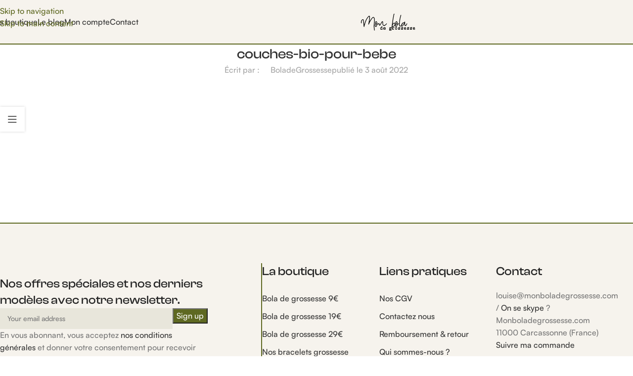

--- FILE ---
content_type: text/html; charset=UTF-8
request_url: https://www.monboladegrossesse.com/des-couches-bio-pour-votre-bebe-comment-bien-les-choisir/couches-bio-pour-bebe/
body_size: 22940
content:
<!DOCTYPE html><html lang="fr-FR"><head><script data-no-optimize="1">var litespeed_docref=sessionStorage.getItem("litespeed_docref");litespeed_docref&&(Object.defineProperty(document,"referrer",{get:function(){return litespeed_docref}}),sessionStorage.removeItem("litespeed_docref"));</script> <meta charset="UTF-8"><link rel="profile" href="https://gmpg.org/xfn/11"><link rel="pingback" href="https://www.monboladegrossesse.com/xmlrpc.php"><meta name='robots' content='index, follow, max-image-preview:large, max-snippet:-1, max-video-preview:-1' /><style>img:is([sizes="auto" i], [sizes^="auto," i]) { contain-intrinsic-size: 3000px 1500px }</style><title>couches-bio-pour-bebe &#8226; Bola de grossesse pour femme enceinte</title><link rel="canonical" href="https://www.monboladegrossesse.com/des-couches-bio-pour-votre-bebe-comment-bien-les-choisir/couches-bio-pour-bebe/" /><meta property="og:locale" content="fr_FR" /><meta property="og:type" content="article" /><meta property="og:title" content="couches-bio-pour-bebe &#8226; Bola de grossesse pour femme enceinte" /><meta property="og:url" content="https://www.monboladegrossesse.com/des-couches-bio-pour-votre-bebe-comment-bien-les-choisir/couches-bio-pour-bebe/" /><meta property="og:site_name" content="Bola de grossesse pour femme enceinte" /><meta property="article:publisher" content="https://www.facebook.com/bolacollierdegrossesse/" /><meta property="article:modified_time" content="2022-08-03T10:05:12+00:00" /><meta property="og:image" content="https://www.monboladegrossesse.com/des-couches-bio-pour-votre-bebe-comment-bien-les-choisir/couches-bio-pour-bebe" /><meta property="og:image:width" content="1300" /><meta property="og:image:height" content="867" /><meta property="og:image:type" content="image/jpeg" /><meta name="twitter:card" content="summary_large_image" /> <script type="application/ld+json" class="yoast-schema-graph">{"@context":"https://schema.org","@graph":[{"@type":"WebPage","@id":"https://www.monboladegrossesse.com/des-couches-bio-pour-votre-bebe-comment-bien-les-choisir/couches-bio-pour-bebe/","url":"https://www.monboladegrossesse.com/des-couches-bio-pour-votre-bebe-comment-bien-les-choisir/couches-bio-pour-bebe/","name":"couches-bio-pour-bebe &#8226; Bola de grossesse pour femme enceinte","isPartOf":{"@id":"https://www.monboladegrossesse.com/#website"},"primaryImageOfPage":{"@id":"https://www.monboladegrossesse.com/des-couches-bio-pour-votre-bebe-comment-bien-les-choisir/couches-bio-pour-bebe/#primaryimage"},"image":{"@id":"https://www.monboladegrossesse.com/des-couches-bio-pour-votre-bebe-comment-bien-les-choisir/couches-bio-pour-bebe/#primaryimage"},"thumbnailUrl":"https://www.monboladegrossesse.com/wp-content/uploads/2022/08/couches-bio-pour-bebe.jpg","datePublished":"2022-08-03T10:04:36+00:00","dateModified":"2022-08-03T10:05:12+00:00","breadcrumb":{"@id":"https://www.monboladegrossesse.com/des-couches-bio-pour-votre-bebe-comment-bien-les-choisir/couches-bio-pour-bebe/#breadcrumb"},"inLanguage":"fr-FR","potentialAction":[{"@type":"ReadAction","target":["https://www.monboladegrossesse.com/des-couches-bio-pour-votre-bebe-comment-bien-les-choisir/couches-bio-pour-bebe/"]}]},{"@type":"ImageObject","inLanguage":"fr-FR","@id":"https://www.monboladegrossesse.com/des-couches-bio-pour-votre-bebe-comment-bien-les-choisir/couches-bio-pour-bebe/#primaryimage","url":"https://www.monboladegrossesse.com/wp-content/uploads/2022/08/couches-bio-pour-bebe.jpg","contentUrl":"https://www.monboladegrossesse.com/wp-content/uploads/2022/08/couches-bio-pour-bebe.jpg","width":1300,"height":867,"caption":"Quelles sont les meilleures marques de couches bio pour bébé ?"},{"@type":"BreadcrumbList","@id":"https://www.monboladegrossesse.com/des-couches-bio-pour-votre-bebe-comment-bien-les-choisir/couches-bio-pour-bebe/#breadcrumb","itemListElement":[{"@type":"ListItem","position":1,"name":"Accueil","item":"https://www.monboladegrossesse.com/"},{"@type":"ListItem","position":2,"name":"La vie de jeune maman","item":"https://www.monboladegrossesse.com/maman/"},{"@type":"ListItem","position":3,"name":"Des couches bio pour votre bébé : comment bien les choisir ?","item":"https://www.monboladegrossesse.com/des-couches-bio-pour-votre-bebe-comment-bien-les-choisir/"},{"@type":"ListItem","position":4,"name":"couches-bio-pour-bebe"}]},{"@type":"WebSite","@id":"https://www.monboladegrossesse.com/#website","url":"https://www.monboladegrossesse.com/","name":"Bola de grossesse pour femme enceinte","description":"des bolas gravés et originaux pour future maman","publisher":{"@id":"https://www.monboladegrossesse.com/#organization"},"potentialAction":[{"@type":"SearchAction","target":{"@type":"EntryPoint","urlTemplate":"https://www.monboladegrossesse.com/?s={search_term_string}"},"query-input":{"@type":"PropertyValueSpecification","valueRequired":true,"valueName":"search_term_string"}}],"inLanguage":"fr-FR"},{"@type":"Organization","@id":"https://www.monboladegrossesse.com/#organization","name":"Mon bola de grossesse","alternateName":"Bola de grossesse pour femme enceinte","url":"https://www.monboladegrossesse.com/","logo":{"@type":"ImageObject","inLanguage":"fr-FR","@id":"https://www.monboladegrossesse.com/#/schema/logo/image/","url":"https://www.monboladegrossesse.com/wp-content/uploads/2024/06/cropped-cropped-logo-bola-470X110.webp","contentUrl":"https://www.monboladegrossesse.com/wp-content/uploads/2024/06/cropped-cropped-logo-bola-470X110.webp","width":512,"height":512,"caption":"Mon bola de grossesse"},"image":{"@id":"https://www.monboladegrossesse.com/#/schema/logo/image/"},"sameAs":["https://www.facebook.com/bolacollierdegrossesse/","https://www.instagram.com/monboladegrossesse/","https://www.tiktok.com/@bola.de.grossesse"]}]}</script> <link rel='dns-prefetch' href='//fonts.googleapis.com' /><link rel='dns-prefetch' href='//www.googletagmanager.com' /><link rel='dns-prefetch' href='//pagead2.googlesyndication.com' /><link rel="alternate" type="application/rss+xml" title="Bola de grossesse pour femme enceinte &raquo; Flux" href="https://www.monboladegrossesse.com/feed/" /><link rel="alternate" type="application/rss+xml" title="Bola de grossesse pour femme enceinte &raquo; Flux des commentaires" href="https://www.monboladegrossesse.com/comments/feed/" /><meta name="viewport" content="width=device-width, initial-scale=1.0, maximum-scale=5"><link data-optimized="2" rel="stylesheet" href="https://www.monboladegrossesse.com/wp-content/litespeed/css/321c732d179eec37c9a9b83f9748e030.css?ver=afe7f" /><style id='safe-svg-svg-icon-style-inline-css' type='text/css'>.safe-svg-cover{text-align:center}.safe-svg-cover .safe-svg-inside{display:inline-block;max-width:100%}.safe-svg-cover svg{fill:currentColor;height:100%;max-height:100%;max-width:100%;width:100%}</style><style id='global-styles-inline-css' type='text/css'>:root{--wp--preset--aspect-ratio--square: 1;--wp--preset--aspect-ratio--4-3: 4/3;--wp--preset--aspect-ratio--3-4: 3/4;--wp--preset--aspect-ratio--3-2: 3/2;--wp--preset--aspect-ratio--2-3: 2/3;--wp--preset--aspect-ratio--16-9: 16/9;--wp--preset--aspect-ratio--9-16: 9/16;--wp--preset--color--black: #000000;--wp--preset--color--cyan-bluish-gray: #abb8c3;--wp--preset--color--white: #ffffff;--wp--preset--color--pale-pink: #f78da7;--wp--preset--color--vivid-red: #cf2e2e;--wp--preset--color--luminous-vivid-orange: #ff6900;--wp--preset--color--luminous-vivid-amber: #fcb900;--wp--preset--color--light-green-cyan: #7bdcb5;--wp--preset--color--vivid-green-cyan: #00d084;--wp--preset--color--pale-cyan-blue: #8ed1fc;--wp--preset--color--vivid-cyan-blue: #0693e3;--wp--preset--color--vivid-purple: #9b51e0;--wp--preset--gradient--vivid-cyan-blue-to-vivid-purple: linear-gradient(135deg,rgba(6,147,227,1) 0%,rgb(155,81,224) 100%);--wp--preset--gradient--light-green-cyan-to-vivid-green-cyan: linear-gradient(135deg,rgb(122,220,180) 0%,rgb(0,208,130) 100%);--wp--preset--gradient--luminous-vivid-amber-to-luminous-vivid-orange: linear-gradient(135deg,rgba(252,185,0,1) 0%,rgba(255,105,0,1) 100%);--wp--preset--gradient--luminous-vivid-orange-to-vivid-red: linear-gradient(135deg,rgba(255,105,0,1) 0%,rgb(207,46,46) 100%);--wp--preset--gradient--very-light-gray-to-cyan-bluish-gray: linear-gradient(135deg,rgb(238,238,238) 0%,rgb(169,184,195) 100%);--wp--preset--gradient--cool-to-warm-spectrum: linear-gradient(135deg,rgb(74,234,220) 0%,rgb(151,120,209) 20%,rgb(207,42,186) 40%,rgb(238,44,130) 60%,rgb(251,105,98) 80%,rgb(254,248,76) 100%);--wp--preset--gradient--blush-light-purple: linear-gradient(135deg,rgb(255,206,236) 0%,rgb(152,150,240) 100%);--wp--preset--gradient--blush-bordeaux: linear-gradient(135deg,rgb(254,205,165) 0%,rgb(254,45,45) 50%,rgb(107,0,62) 100%);--wp--preset--gradient--luminous-dusk: linear-gradient(135deg,rgb(255,203,112) 0%,rgb(199,81,192) 50%,rgb(65,88,208) 100%);--wp--preset--gradient--pale-ocean: linear-gradient(135deg,rgb(255,245,203) 0%,rgb(182,227,212) 50%,rgb(51,167,181) 100%);--wp--preset--gradient--electric-grass: linear-gradient(135deg,rgb(202,248,128) 0%,rgb(113,206,126) 100%);--wp--preset--gradient--midnight: linear-gradient(135deg,rgb(2,3,129) 0%,rgb(40,116,252) 100%);--wp--preset--font-size--small: 13px;--wp--preset--font-size--medium: 20px;--wp--preset--font-size--large: 36px;--wp--preset--font-size--x-large: 42px;--wp--preset--spacing--20: 0.44rem;--wp--preset--spacing--30: 0.67rem;--wp--preset--spacing--40: 1rem;--wp--preset--spacing--50: 1.5rem;--wp--preset--spacing--60: 2.25rem;--wp--preset--spacing--70: 3.38rem;--wp--preset--spacing--80: 5.06rem;--wp--preset--shadow--natural: 6px 6px 9px rgba(0, 0, 0, 0.2);--wp--preset--shadow--deep: 12px 12px 50px rgba(0, 0, 0, 0.4);--wp--preset--shadow--sharp: 6px 6px 0px rgba(0, 0, 0, 0.2);--wp--preset--shadow--outlined: 6px 6px 0px -3px rgba(255, 255, 255, 1), 6px 6px rgba(0, 0, 0, 1);--wp--preset--shadow--crisp: 6px 6px 0px rgba(0, 0, 0, 1);}:where(body) { margin: 0; }.wp-site-blocks > .alignleft { float: left; margin-right: 2em; }.wp-site-blocks > .alignright { float: right; margin-left: 2em; }.wp-site-blocks > .aligncenter { justify-content: center; margin-left: auto; margin-right: auto; }:where(.is-layout-flex){gap: 0.5em;}:where(.is-layout-grid){gap: 0.5em;}.is-layout-flow > .alignleft{float: left;margin-inline-start: 0;margin-inline-end: 2em;}.is-layout-flow > .alignright{float: right;margin-inline-start: 2em;margin-inline-end: 0;}.is-layout-flow > .aligncenter{margin-left: auto !important;margin-right: auto !important;}.is-layout-constrained > .alignleft{float: left;margin-inline-start: 0;margin-inline-end: 2em;}.is-layout-constrained > .alignright{float: right;margin-inline-start: 2em;margin-inline-end: 0;}.is-layout-constrained > .aligncenter{margin-left: auto !important;margin-right: auto !important;}.is-layout-constrained > :where(:not(.alignleft):not(.alignright):not(.alignfull)){margin-left: auto !important;margin-right: auto !important;}body .is-layout-flex{display: flex;}.is-layout-flex{flex-wrap: wrap;align-items: center;}.is-layout-flex > :is(*, div){margin: 0;}body .is-layout-grid{display: grid;}.is-layout-grid > :is(*, div){margin: 0;}body{padding-top: 0px;padding-right: 0px;padding-bottom: 0px;padding-left: 0px;}a:where(:not(.wp-element-button)){text-decoration: none;}:root :where(.wp-element-button, .wp-block-button__link){background-color: #32373c;border-width: 0;color: #fff;font-family: inherit;font-size: inherit;line-height: inherit;padding: calc(0.667em + 2px) calc(1.333em + 2px);text-decoration: none;}.has-black-color{color: var(--wp--preset--color--black) !important;}.has-cyan-bluish-gray-color{color: var(--wp--preset--color--cyan-bluish-gray) !important;}.has-white-color{color: var(--wp--preset--color--white) !important;}.has-pale-pink-color{color: var(--wp--preset--color--pale-pink) !important;}.has-vivid-red-color{color: var(--wp--preset--color--vivid-red) !important;}.has-luminous-vivid-orange-color{color: var(--wp--preset--color--luminous-vivid-orange) !important;}.has-luminous-vivid-amber-color{color: var(--wp--preset--color--luminous-vivid-amber) !important;}.has-light-green-cyan-color{color: var(--wp--preset--color--light-green-cyan) !important;}.has-vivid-green-cyan-color{color: var(--wp--preset--color--vivid-green-cyan) !important;}.has-pale-cyan-blue-color{color: var(--wp--preset--color--pale-cyan-blue) !important;}.has-vivid-cyan-blue-color{color: var(--wp--preset--color--vivid-cyan-blue) !important;}.has-vivid-purple-color{color: var(--wp--preset--color--vivid-purple) !important;}.has-black-background-color{background-color: var(--wp--preset--color--black) !important;}.has-cyan-bluish-gray-background-color{background-color: var(--wp--preset--color--cyan-bluish-gray) !important;}.has-white-background-color{background-color: var(--wp--preset--color--white) !important;}.has-pale-pink-background-color{background-color: var(--wp--preset--color--pale-pink) !important;}.has-vivid-red-background-color{background-color: var(--wp--preset--color--vivid-red) !important;}.has-luminous-vivid-orange-background-color{background-color: var(--wp--preset--color--luminous-vivid-orange) !important;}.has-luminous-vivid-amber-background-color{background-color: var(--wp--preset--color--luminous-vivid-amber) !important;}.has-light-green-cyan-background-color{background-color: var(--wp--preset--color--light-green-cyan) !important;}.has-vivid-green-cyan-background-color{background-color: var(--wp--preset--color--vivid-green-cyan) !important;}.has-pale-cyan-blue-background-color{background-color: var(--wp--preset--color--pale-cyan-blue) !important;}.has-vivid-cyan-blue-background-color{background-color: var(--wp--preset--color--vivid-cyan-blue) !important;}.has-vivid-purple-background-color{background-color: var(--wp--preset--color--vivid-purple) !important;}.has-black-border-color{border-color: var(--wp--preset--color--black) !important;}.has-cyan-bluish-gray-border-color{border-color: var(--wp--preset--color--cyan-bluish-gray) !important;}.has-white-border-color{border-color: var(--wp--preset--color--white) !important;}.has-pale-pink-border-color{border-color: var(--wp--preset--color--pale-pink) !important;}.has-vivid-red-border-color{border-color: var(--wp--preset--color--vivid-red) !important;}.has-luminous-vivid-orange-border-color{border-color: var(--wp--preset--color--luminous-vivid-orange) !important;}.has-luminous-vivid-amber-border-color{border-color: var(--wp--preset--color--luminous-vivid-amber) !important;}.has-light-green-cyan-border-color{border-color: var(--wp--preset--color--light-green-cyan) !important;}.has-vivid-green-cyan-border-color{border-color: var(--wp--preset--color--vivid-green-cyan) !important;}.has-pale-cyan-blue-border-color{border-color: var(--wp--preset--color--pale-cyan-blue) !important;}.has-vivid-cyan-blue-border-color{border-color: var(--wp--preset--color--vivid-cyan-blue) !important;}.has-vivid-purple-border-color{border-color: var(--wp--preset--color--vivid-purple) !important;}.has-vivid-cyan-blue-to-vivid-purple-gradient-background{background: var(--wp--preset--gradient--vivid-cyan-blue-to-vivid-purple) !important;}.has-light-green-cyan-to-vivid-green-cyan-gradient-background{background: var(--wp--preset--gradient--light-green-cyan-to-vivid-green-cyan) !important;}.has-luminous-vivid-amber-to-luminous-vivid-orange-gradient-background{background: var(--wp--preset--gradient--luminous-vivid-amber-to-luminous-vivid-orange) !important;}.has-luminous-vivid-orange-to-vivid-red-gradient-background{background: var(--wp--preset--gradient--luminous-vivid-orange-to-vivid-red) !important;}.has-very-light-gray-to-cyan-bluish-gray-gradient-background{background: var(--wp--preset--gradient--very-light-gray-to-cyan-bluish-gray) !important;}.has-cool-to-warm-spectrum-gradient-background{background: var(--wp--preset--gradient--cool-to-warm-spectrum) !important;}.has-blush-light-purple-gradient-background{background: var(--wp--preset--gradient--blush-light-purple) !important;}.has-blush-bordeaux-gradient-background{background: var(--wp--preset--gradient--blush-bordeaux) !important;}.has-luminous-dusk-gradient-background{background: var(--wp--preset--gradient--luminous-dusk) !important;}.has-pale-ocean-gradient-background{background: var(--wp--preset--gradient--pale-ocean) !important;}.has-electric-grass-gradient-background{background: var(--wp--preset--gradient--electric-grass) !important;}.has-midnight-gradient-background{background: var(--wp--preset--gradient--midnight) !important;}.has-small-font-size{font-size: var(--wp--preset--font-size--small) !important;}.has-medium-font-size{font-size: var(--wp--preset--font-size--medium) !important;}.has-large-font-size{font-size: var(--wp--preset--font-size--large) !important;}.has-x-large-font-size{font-size: var(--wp--preset--font-size--x-large) !important;}
:where(.wp-block-post-template.is-layout-flex){gap: 1.25em;}:where(.wp-block-post-template.is-layout-grid){gap: 1.25em;}
:where(.wp-block-columns.is-layout-flex){gap: 2em;}:where(.wp-block-columns.is-layout-grid){gap: 2em;}
:root :where(.wp-block-pullquote){font-size: 1.5em;line-height: 1.6;}</style> <script type="litespeed/javascript" data-src="https://www.monboladegrossesse.com/wp-includes/js/jquery/jquery.min.js" id="jquery-core-js"></script> <script id="wpm-js-extra" type="litespeed/javascript">var wpm={"ajax_url":"https:\/\/www.monboladegrossesse.com\/wp-admin\/admin-ajax.php","root":"https:\/\/www.monboladegrossesse.com\/wp-json\/","nonce_wp_rest":"3af3059e3d","nonce_ajax":"0c747280fe"}</script> <link rel="https://api.w.org/" href="https://www.monboladegrossesse.com/wp-json/" /><link rel="alternate" title="JSON" type="application/json" href="https://www.monboladegrossesse.com/wp-json/wp/v2/media/960" /><link rel="EditURI" type="application/rsd+xml" title="RSD" href="https://www.monboladegrossesse.com/xmlrpc.php?rsd" /><meta name="generator" content="WordPress 6.8.3" /><link rel='shortlink' href='https://www.monboladegrossesse.com/?p=960' /><link rel="alternate" title="oEmbed (JSON)" type="application/json+oembed" href="https://www.monboladegrossesse.com/wp-json/oembed/1.0/embed?url=https%3A%2F%2Fwww.monboladegrossesse.com%2Fdes-couches-bio-pour-votre-bebe-comment-bien-les-choisir%2Fcouches-bio-pour-bebe%2F" /><link rel="alternate" title="oEmbed (XML)" type="text/xml+oembed" href="https://www.monboladegrossesse.com/wp-json/oembed/1.0/embed?url=https%3A%2F%2Fwww.monboladegrossesse.com%2Fdes-couches-bio-pour-votre-bebe-comment-bien-les-choisir%2Fcouches-bio-pour-bebe%2F&#038;format=xml" /><meta name="generator" content="Site Kit by Google 1.166.0" /><link rel="icon" type="image/png" href="/wp-content/uploads/fbrfg/favicon-96x96.png" sizes="96x96" /><link rel="icon" type="image/svg+xml" href="/wp-content/uploads/fbrfg/favicon.svg" /><link rel="shortcut icon" href="/wp-content/uploads/fbrfg/favicon.ico" /><link rel="apple-touch-icon" sizes="180x180" href="/wp-content/uploads/fbrfg/apple-touch-icon.png" /><meta name="apple-mobile-web-app-title" content="Mon bola de grossesse" /><link rel="manifest" href="/wp-content/uploads/fbrfg/site.webmanifest" /><meta name="theme-color" content="rgb(94,104,33)"><meta name="viewport" content="width=device-width, initial-scale=1"><link rel="preload" as="font" href="https://www.monboladegrossesse.com/wp-content/themes/woodmart/fonts/woodmart-font-3-400.woff2?v=8.3.5" type="font/woff2" crossorigin><meta name="google-adsense-platform-account" content="ca-host-pub-2644536267352236"><meta name="google-adsense-platform-domain" content="sitekit.withgoogle.com"> <script type="litespeed/javascript">window.wpmDataLayer=window.wpmDataLayer||{};window.wpmDataLayer=Object.assign(window.wpmDataLayer,{"cart":{},"cart_item_keys":{},"version":{"number":"1.51.1","pro":!1,"eligible_for_updates":!1,"distro":"fms","beta":!1,"show":!0},"pixels":{"google":{"linker":{"settings":null},"user_id":!1,"ads":{"conversion_ids":{"AW-972617191":""},"dynamic_remarketing":{"status":!0,"id_type":"post_id","send_events_with_parent_ids":!0},"google_business_vertical":"retail","phone_conversion_number":"","phone_conversion_label":""},"analytics":{"ga4":{"measurement_id":"G-VTDV3SLJ74","parameters":{},"mp_active":!1,"debug_mode":!1,"page_load_time_tracking":!1},"id_type":"post_id"},"tag_id":"AW-972617191","tag_id_suppressed":[],"tag_gateway":{"measurement_path":""},"tcf_support":!1,"consent_mode":{"is_active":!0,"wait_for_update":500,"ads_data_redaction":!1,"url_passthrough":!0}},"facebook":{"pixel_id":"1465896771474224","dynamic_remarketing":{"id_type":"post_id"},"capi":!1,"advanced_matching":!1,"exclusion_patterns":[],"fbevents_js_url":"https://connect.facebook.net/en_US/fbevents.js"}},"page":{"id":960,"title":"couches-bio-pour-bebe","type":"attachment","categories":[],"parent":{"id":957,"title":"Des couches bio pour votre bébé : comment bien les choisir ?","type":"post","categories":[{"term_id":5,"name":"La vie de jeune maman","slug":"maman","term_group":0,"term_taxonomy_id":5,"taxonomy":"category","description":"Parce qu'il n'y a pas que les bolas de grossesse, retrouvez tous nos articles consacrés à votre grossesse. Du 1er trimestre aux premiers de bébé à vos côtés.\r\n<h2>Astuces et conseils liés à votre grossesse</h2>\r\nDans cette catégorie vous trouverez des conseils pour bien vivre votre grossesse au quotidien, mais aussi des articles pour dès l'arrivée de bébé bien gérer votre nouvelle vie de maman. Vous découvrez par exemple comment changer bébé version 0 déchets ou encore tous les bienfaits du yoga durant votre grossesse.","parent":0,"count":84,"filter":"raw","cat_ID":5,"category_count":84,"category_description":"Parce qu'il n'y a pas que les bolas de grossesse, retrouvez tous nos articles consacrés à votre grossesse. Du 1er trimestre aux premiers de bébé à vos côtés.\r\n<h2>Astuces et conseils liés à votre grossesse</h2>\r\nDans cette catégorie vous trouverez des conseils pour bien vivre votre grossesse au quotidien, mais aussi des articles pour dès l'arrivée de bébé bien gérer votre nouvelle vie de maman. Vous découvrez par exemple comment changer bébé version 0 déchets ou encore tous les bienfaits du yoga durant votre grossesse.","cat_name":"La vie de jeune maman","category_nicename":"maman","category_parent":0}]}},"general":{"user_logged_in":!1,"scroll_tracking_thresholds":[],"page_id":960,"exclude_domains":[],"server_2_server":{"active":!1,"user_agent_exclude_patterns":[],"ip_exclude_list":[],"pageview_event_s2s":{"is_active":!1,"pixels":["facebook"]}},"consent_management":{"explicit_consent":!1},"lazy_load_pmw":!1,"chunk_base_path":"https://www.monboladegrossesse.com/wp-content/plugins/woocommerce-google-adwords-conversion-tracking-tag/js/public/free/"}})</script>  <script type="litespeed/javascript" data-src="https://pagead2.googlesyndication.com/pagead/js/adsbygoogle.js?client=ca-pub-5608889235635910&amp;host=ca-host-pub-2644536267352236" crossorigin="anonymous"></script> <link rel="icon" href="https://www.monboladegrossesse.com/wp-content/uploads/2024/06/cropped-cropped-logo-bola-470X110-32x32.webp" sizes="32x32" /><link rel="icon" href="https://www.monboladegrossesse.com/wp-content/uploads/2024/06/cropped-cropped-logo-bola-470X110-192x192.webp" sizes="192x192" /><link rel="apple-touch-icon" href="https://www.monboladegrossesse.com/wp-content/uploads/2024/06/cropped-cropped-logo-bola-470X110-180x180.webp" /><meta name="msapplication-TileImage" content="https://www.monboladegrossesse.com/wp-content/uploads/2024/06/cropped-cropped-logo-bola-470X110-270x270.webp" /><style></style><style id="wd-style-header_945134-css" data-type="wd-style-header_945134">:root{
	--wd-top-bar-h: .00001px;
	--wd-top-bar-sm-h: .00001px;
	--wd-top-bar-sticky-h: .00001px;
	--wd-top-bar-brd-w: .00001px;

	--wd-header-general-h: 90px;
	--wd-header-general-sm-h: 60px;
	--wd-header-general-sticky-h: 60px;
	--wd-header-general-brd-w: 2px;

	--wd-header-bottom-h: .00001px;
	--wd-header-bottom-sm-h: .00001px;
	--wd-header-bottom-sticky-h: .00001px;
	--wd-header-bottom-brd-w: .00001px;

	--wd-header-clone-h: .00001px;

	--wd-header-brd-w: calc(var(--wd-top-bar-brd-w) + var(--wd-header-general-brd-w) + var(--wd-header-bottom-brd-w));
	--wd-header-h: calc(var(--wd-top-bar-h) + var(--wd-header-general-h) + var(--wd-header-bottom-h) + var(--wd-header-brd-w));
	--wd-header-sticky-h: calc(var(--wd-top-bar-sticky-h) + var(--wd-header-general-sticky-h) + var(--wd-header-bottom-sticky-h) + var(--wd-header-clone-h) + var(--wd-header-brd-w));
	--wd-header-sm-h: calc(var(--wd-top-bar-sm-h) + var(--wd-header-general-sm-h) + var(--wd-header-bottom-sm-h) + var(--wd-header-brd-w));
}


.whb-sticked .whb-general-header .wd-dropdown:not(.sub-sub-menu) {
	margin-top: 9px;
}

.whb-sticked .whb-general-header .wd-dropdown:not(.sub-sub-menu):after {
	height: 20px;
}


:root:has(.whb-general-header.whb-border-boxed) {
	--wd-header-general-brd-w: .00001px;
}

@media (max-width: 1024px) {
:root:has(.whb-general-header.whb-hidden-mobile) {
	--wd-header-general-brd-w: .00001px;
}
}




		.whb-general-header-inner { border-color: rgba(94, 104, 33, 1);border-bottom-width: 2px;border-bottom-style: solid; }
.whb-general-header {
	background-color: rgba(246, 243, 237, 1);
}</style><style id="wd-style-theme_settings_default-css" data-type="wd-style-theme_settings_default">@font-face {
	font-weight: normal;
	font-style: normal;
	font-family: "woodmart-font";
	src: url("//www.monboladegrossesse.com/wp-content/themes/woodmart/fonts/woodmart-font-3-400.woff2?v=8.3.5") format("woff2");
}

:root {
	--wd-header-banner-h: 40px;
	--wd-text-font: "SatoshiVariable", Arial, Helvetica, sans-serif;
	--wd-text-font-weight: 500;
	--wd-text-color: rgb(118,118,118);
	--wd-text-font-size: 16px;
	--wd-title-font: "ClashDisplay", Arial, Helvetica, sans-serif;
	--wd-title-font-weight: 500;
	--wd-title-color: #242424;
	--wd-entities-title-font: "ClashDisplay", Arial, Helvetica, sans-serif;
	--wd-entities-title-font-weight: 500;
	--wd-entities-title-color: #333333;
	--wd-entities-title-color-hover: rgb(51 51 51 / 65%);
	--wd-alternative-font: "Lato", Arial, Helvetica, sans-serif;
	--wd-widget-title-font: "ClashDisplay", Arial, Helvetica, sans-serif;
	--wd-widget-title-font-weight: 500;
	--wd-widget-title-transform: none;
	--wd-widget-title-color: #333;
	--wd-widget-title-font-size: 16px;
	--wd-header-el-font: "SatoshiVariable", Arial, Helvetica, sans-serif;
	--wd-header-el-font-weight: 500;
	--wd-header-el-transform: none;
	--wd-header-el-font-size: 16px;
	--wd-otl-style: dotted;
	--wd-otl-width: 2px;
	--wd-primary-color: rgb(94,104,33);
	--wd-alternative-color: #fbbc34;
	--btn-default-bgcolor: rgb(36,36,36);
	--btn-default-bgcolor-hover: rgb(0,0,0);
	--btn-accented-bgcolor: rgb(94,104,33);
	--btn-accented-bgcolor-hover: rgb(85,94,30);
	--btn-font-family: "SatoshiVariable", Arial, Helvetica, sans-serif;
	--btn-font-weight: 500;
	--btn-transform: none;
	--wd-form-brd-width: 0px;
	--notices-success-bg: #459647;
	--notices-success-color: #fff;
	--notices-warning-bg: #E0B252;
	--notices-warning-color: #fff;
	--wd-link-color: rgb(94,104,33);
	--wd-link-color-hover: rgb(85,94,30);
}
.wd-age-verify-wrap {
	--wd-popup-width: 500px;
}
.wd-popup.wd-promo-popup {
	background-color: #111111;
	background-image: none;
	background-repeat: no-repeat;
	background-size: contain;
	background-position: left center;
}
.wd-promo-popup-wrap {
	--wd-popup-width: 800px;
}
.header-banner {
	background-color: rgb(94,104,33);
	background-image: none;
}
:is(.woodmart-woocommerce-layered-nav, .wd-product-category-filter) .wd-scroll-content {
	max-height: 223px;
}
.wd-page-title .wd-page-title-bg img {
	object-fit: cover;
	object-position: center center;
}
.wd-footer {
	background-color: rgb(246,243,237);
	background-image: none;
}
html .page-title > .container > .title, html .page-title .wd-title-wrapp > .title {
	font-size: 28px;
	color: rgb(94,104,33);
}
html .wd-nav-mobile > li > a {
	text-transform: none;
}
html .post.wd-post:not(.blog-design-small) .wd-entities-title {
	font-size: 38px;
}
html .product.wd-cat .wd-entities-title, html .product.wd-cat.cat-design-replace-title .wd-entities-title, html .wd-masonry-first .wd-cat:first-child .wd-entities-title {
	font-size: 16px;
	text-transform: none;
}
html .product-image-summary-wrap .summary-inner > .price, html .product-image-summary-wrap .summary-inner > .price > .amount, html .product-image-summary-wrap .summary-inner > .price > .price > .amount, html .product-image-summary-wrap .summary-inner > .price ins .amount, html .wd-single-price .price, html .wd-single-price .price > .amount, html .wd-single-price .price > ins .amount {
	font-family: "ClashDisplay", Arial, Helvetica, sans-serif;
	font-weight: 500;
}
.page .wd-page-content {
	background-color: rgb(246,243,237);
	background-image: none;
}
.woodmart-archive-shop:not(.single-product) .wd-page-content {
	background-color: rgb(246,243,237);
	background-image: none;
}
.single-product .wd-page-content {
	background-color: rgb(246,243,237);
	background-image: none;
}
.woodmart-archive-blog .wd-page-content {
	background-color: rgb(255,255,255);
	background-image: none;
}
.single-post .wd-page-content {
	background-color: rgb(255,255,255);
	background-image: none;
}
.woodmart-archive-portfolio .wd-page-content {
	background-color: rgb(246,243,237);
	background-image: none;
}
.single-portfolio .wd-page-content {
	background-color: rgb(246,243,237);
	background-image: none;
}
body, [class*=color-scheme-light], [class*=color-scheme-dark], .wd-search-form[class*="wd-header-search-form"] form.searchform, .wd-el-search .searchform {
	--wd-form-bg: rgba(94,104,33,0.09);
}
.wd-nav-arrows.wd-pos-sep:not(:where(.wd-custom-style)) {
	--wd-arrow-size: 40px;
	--wd-arrow-icon-size: 20px;
	--wd-arrow-offset-h: -60px;
	--wd-arrow-bg: rgb(255,255,255);
	--wd-arrow-radius: 20px;
}
.product-labels .product-label.onsale {
	background-color: rgb(255,255,255);
	color: rgb(36,36,36);
}
.product-labels .product-label.new {
	background-color: rgb(255,255,255);
	color: rgb(36,36,36);
}
.mfp-wrap.wd-popup-quick-view-wrap {
	--wd-popup-width: 920px;
}

@media (max-width: 1024px) {
	:root {
		--wd-header-banner-h: 60px;
	}
	html .page-title > .container > .title, html .page-title .wd-title-wrapp > .title {
		font-size: 22px;
	}
	html .post.wd-post:not(.blog-design-small) .wd-entities-title {
		font-size: 26px;
	}

}

@media (max-width: 768.98px) {
	html .page-title > .container > .title, html .page-title .wd-title-wrapp > .title {
		font-size: 20px;
	}
	html .post.wd-post:not(.blog-design-small) .wd-entities-title {
		font-size: 22px;
	}

}
:root{
--wd-container-w: 1420px;
--wd-form-brd-radius: 0px;
--btn-default-color: #fff;
--btn-default-color-hover: #fff;
--btn-accented-color: #fff;
--btn-accented-color-hover: #fff;
--btn-default-brd-radius: 0px;
--btn-default-box-shadow: none;
--btn-default-box-shadow-hover: none;
--btn-default-box-shadow-active: none;
--btn-default-bottom: 0px;
--btn-accented-brd-radius: 0px;
--btn-accented-box-shadow: none;
--btn-accented-box-shadow-hover: none;
--btn-accented-box-shadow-active: none;
--btn-accented-bottom: 0px;
--wd-brd-radius: 0px;
}



.wd-page-title {
background-color: rgb(246,243,237);
}

@font-face {
	font-family: "ClashDisplay";
	src: url("//www.monboladegrossesse.com/wp-content/uploads/2024/07/ClashDisplay-Medium.woff") format("woff2"), 
url("//www.monboladegrossesse.com/wp-content/uploads/2024/07/ClashDisplay-Medium.woff") format("woff");
	font-weight: 500;
	font-display:swap;
	font-style: normal;
}

@font-face {
	font-family: "ClashDisplay";
	src: url("//www.monboladegrossesse.com/wp-content/uploads/2024/07/ClashDisplay-Bold.woff") format("woff2"), 
url("//www.monboladegrossesse.com/wp-content/uploads/2024/07/ClashDisplay-Bold.woff") format("woff");
	font-weight: 600;
	font-display:swap;
	font-style: normal;
}

@font-face {
	font-family: "SatoshiVariable";
	src: url("//www.monboladegrossesse.com/wp-content/uploads/2024/07/Satoshi-Medium.woff") format("woff2"), 
url("//www.monboladegrossesse.com/wp-content/uploads/2024/07/Satoshi-Medium.woff") format("woff");
	font-weight: 500;
	font-display:swap;
	font-style: normal;
}

@font-face {
	font-family: "SatoshiVariable";
	src: url("//www.monboladegrossesse.com/wp-content/uploads/2024/07/Satoshi-Bold.woff") format("woff2"), 
url("//www.monboladegrossesse.com/wp-content/uploads/2024/07/ClashDisplay-Bold.woff") format("woff");
	font-weight: 600;
	font-display:swap;
	font-style: normal;
}</style></head><body class="attachment wp-singular attachment-template-default single single-attachment postid-960 attachmentid-960 attachment-jpeg wp-custom-logo wp-theme-woodmart wp-child-theme-woodmart-child wrapper-custom  categories-accordion-on header-banner-enabled woodmart-ajax-shop-on sticky-toolbar-on hide-larger-price"> <script type="text/javascript" id="wd-flicker-fix">// Flicker fix.</script> <div class="wd-skip-links">
<a href="#menu-main-navigation" class="wd-skip-navigation btn">
Skip to navigation					</a>
<a href="#main-content" class="wd-skip-content btn">
Skip to main content			</a></div><div class="wd-page-wrapper website-wrapper"><header class="whb-header whb-header_945134 whb-sticky-shadow whb-scroll-slide whb-sticky-real"><div class="whb-main-header"><div class="whb-row whb-general-header whb-sticky-row whb-with-bg whb-border-boxed whb-color-dark whb-flex-equal-sides"><div class="container"><div class="whb-flex-row whb-general-header-inner"><div class="whb-column whb-col-left whb-column8 whb-visible-lg"><nav class="wd-header-nav wd-header-main-nav text-left wd-design-1 whb-j11ar923xfk19bzbdnnd" role="navigation" aria-label="Main navigation"><ul id="menu-menu-1" class="menu wd-nav wd-nav-header wd-nav-main wd-style-default wd-gap-s"><li id="menu-item-109" class="menu-item menu-item-type-custom menu-item-object-custom menu-item-has-children menu-item-109 item-level-0 menu-simple-dropdown wd-event-hover" ><a href="https://www.monboladegrossesse.com/boutique/" class="woodmart-nav-link"><span class="nav-link-text">La boutique</span></a><div class="color-scheme-dark wd-design-default wd-dropdown-menu wd-dropdown"><div class="container wd-entry-content"><ul class="wd-sub-menu color-scheme-dark"><li id="menu-item-1571" class="menu-item menu-item-type-custom menu-item-object-custom menu-item-1571 item-level-1 wd-event-hover" ><a href="https://www.monboladegrossesse.com/boutique/categorie-produit/bola-a-9e/" class="woodmart-nav-link">Bola 9€</a></li><li id="menu-item-1572" class="menu-item menu-item-type-custom menu-item-object-custom menu-item-1572 item-level-1 wd-event-hover" ><a href="https://www.monboladegrossesse.com/boutique/categorie-produit/bola-a-19e/" class="woodmart-nav-link">Bola 19€</a></li><li id="menu-item-1573" class="menu-item menu-item-type-custom menu-item-object-custom menu-item-1573 item-level-1 wd-event-hover" ><a href="https://www.monboladegrossesse.com/boutique/categorie-produit/bola-a-29e/" class="woodmart-nav-link">Bola 29€</a></li><li id="menu-item-1575" class="menu-item menu-item-type-custom menu-item-object-custom menu-item-1575 item-level-1 wd-event-hover" ><a href="https://www.monboladegrossesse.com/boutique/categorie-produit/bracelet/" class="woodmart-nav-link">Bracelets</a></li></ul></div></div></li><li id="menu-item-1569" class="menu-item menu-item-type-custom menu-item-object-custom menu-item-has-children menu-item-1569 item-level-0 menu-simple-dropdown wd-event-hover" ><a href="#" class="woodmart-nav-link"><span class="nav-link-text">Le blog</span></a><div class="color-scheme-dark wd-design-default wd-dropdown-menu wd-dropdown"><div class="container wd-entry-content"><ul class="wd-sub-menu color-scheme-dark"><li id="menu-item-1190" class="menu-item menu-item-type-taxonomy menu-item-object-category menu-item-1190 item-level-1 wd-event-hover" ><a href="https://www.monboladegrossesse.com/actualite/" class="woodmart-nav-link">Actualité</a></li><li id="menu-item-1191" class="menu-item menu-item-type-taxonomy menu-item-object-category menu-item-1191 item-level-1 wd-event-hover" ><a href="https://www.monboladegrossesse.com/maman/" class="woodmart-nav-link">La vie de jeune maman</a></li><li id="menu-item-1192" class="menu-item menu-item-type-taxonomy menu-item-object-category menu-item-1192 item-level-1 wd-event-hover" ><a href="https://www.monboladegrossesse.com/ou-acheter/" class="woodmart-nav-link">Où acheter ?</a></li><li id="menu-item-1570" class="menu-item menu-item-type-post_type menu-item-object-page menu-item-1570 item-level-1 wd-event-hover" ><a href="https://www.monboladegrossesse.com/calculez-votre-date-prevue-daccouchement/" class="woodmart-nav-link">Calculez votre DPA</a></li></ul></div></div></li><li id="menu-item-1574" class="menu-item menu-item-type-custom menu-item-object-custom menu-item-1574 item-level-0 menu-simple-dropdown wd-event-hover" ><a href="https://www.monboladegrossesse.com/boutique/mon-compte/" class="woodmart-nav-link"><span class="nav-link-text">Mon compte</span></a></li><li id="menu-item-1581" class="menu-item menu-item-type-post_type menu-item-object-page menu-item-1581 item-level-0 menu-simple-dropdown wd-event-hover" ><a href="https://www.monboladegrossesse.com/contact/" class="woodmart-nav-link"><span class="nav-link-text">Contact</span></a></li></ul></nav></div><div class="whb-column whb-col-center whb-column9 whb-visible-lg"><div class="site-logo whb-ikj8h6aokdbkolgamvbm">
<a href="https://www.monboladegrossesse.com/" class="wd-logo wd-main-logo" rel="home" aria-label="Site logo">
<img data-lazyloaded="1" src="[data-uri]" width="114" height="35" data-src="https://www.monboladegrossesse.com/wp-content/uploads/2025/09/logo-bola-woopy-114x35-1.png" class="attachment-full size-full" alt="logo boutique de bola" style="max-width:114px;" decoding="async" />	</a></div></div><div class="whb-column whb-col-right whb-column10 whb-visible-lg whb-empty-column"></div><div class="whb-column whb-mobile-left whb-column_mobile2 whb-hidden-lg whb-empty-column"></div><div class="whb-column whb-mobile-center whb-column_mobile3 whb-hidden-lg"><div class="site-logo whb-ynvdqn2g2210qbxv79sc">
<a href="https://www.monboladegrossesse.com/" class="wd-logo wd-main-logo" rel="home" aria-label="Site logo">
<img data-lazyloaded="1" src="[data-uri]" width="114" height="35" data-src="https://www.monboladegrossesse.com/wp-content/uploads/2025/09/logo-bola-woopy-114x35-1.png" class="attachment-full size-full" alt="logo boutique de bola" style="max-width:150px;" decoding="async" />	</a></div></div><div class="whb-column whb-mobile-right whb-column_mobile4 whb-hidden-lg whb-empty-column"></div></div></div></div></div></header><div class="wd-page-content main-page-wrapper"><main id="main-content" class="wd-content-layout content-layout-wrapper container wd-grid-g wd-sidebar-hidden-lg" role="main" style="--wd-col-lg:12;--wd-gap-lg:30px;--wd-gap-sm:20px;"><div class="wd-content-area site-content wd-grid-col" style="--wd-col-lg:12;--wd-col-md:9;--wd-col-sm:12;"><article id="post-960" class="post-single-page post-960 attachment type-attachment status-inherit hentry"><header class="wd-single-post-header"><h1 class="wd-entities-title wd-post-title title">couches-bio-pour-bebe</h1><div class="wd-post-meta"><div class="wd-post-author wd-meta-author">
<span>Écrit par : </span>
<img alt='author-avatar' src="https://www.monboladegrossesse.com/wp-content/themes/woodmart/images/lazy.svg" data-src='https://www.monboladegrossesse.com/wp-content/litespeed/avatar/c67335a8b88a895bff240309afe2bcd5.jpg?ver=1766667809' srcset="" data-srcset='https://www.monboladegrossesse.com/wp-content/litespeed/avatar/157ad2208826e46a03a29d5f74aca127.jpg?ver=1766667809 2x' class='avatar avatar-22 photo' height='22' width='22' decoding='async'/>
<a href="https://www.monboladegrossesse.com/author/boladegrossesse/" class="author" rel="author">BoladeGrossesse</a></div><div class="wd-modified-date">
<time class="updated" datetime="2022-08-03T12:05:12+02:00">
3 août 2022		</time></div><div class="wd-post-date wd-style-default">
<time class="published" datetime="2022-08-03T12:04:36+02:00">
publié le  3 août 2022							</time></div></div></header><div class="wd-entry-content"><p class="attachment"><a href='https://www.monboladegrossesse.com/wp-content/uploads/2022/08/couches-bio-pour-bebe.jpg'><img fetchpriority="high" decoding="async" width="300" height="200" src="https://www.monboladegrossesse.com/wp-content/themes/woodmart/images/lazy.svg" class="attachment-medium size-medium" alt="Quelles sont les meilleures marques de couches bio pour bébé ?" srcset="" sizes="(max-width: 300px) 100vw, 300px" data-src="https://www.monboladegrossesse.com/wp-content/uploads/2022/08/couches-bio-pour-bebe-300x200.jpg" data-srcset="https://www.monboladegrossesse.com/wp-content/uploads/2022/08/couches-bio-pour-bebe-300x200.jpg 300w, https://www.monboladegrossesse.com/wp-content/uploads/2022/08/couches-bio-pour-bebe-1024x683.jpg 1024w, https://www.monboladegrossesse.com/wp-content/uploads/2022/08/couches-bio-pour-bebe-768x512.jpg 768w, https://www.monboladegrossesse.com/wp-content/uploads/2022/08/couches-bio-pour-bebe-390x260.jpg 390w, https://www.monboladegrossesse.com/wp-content/uploads/2022/08/couches-bio-pour-bebe-820x547.jpg 820w, https://www.monboladegrossesse.com/wp-content/uploads/2022/08/couches-bio-pour-bebe-1180x787.jpg 1180w, https://www.monboladegrossesse.com/wp-content/uploads/2022/08/couches-bio-pour-bebe.jpg 1300w" /></a></p><div id="crp_related"></div></div></article><div class="wd-page-nav wd-design-1"><div class="wd-page-nav-btn prev-btn"></div><div class="wd-page-nav-btn next-btn"></div></div><div id="comments" class="comments-area"></div></div><aside class="wd-sidebar sidebar-container wd-grid-col sidebar-right" style="--wd-col-lg:12;--wd-col-md:3;--wd-col-sm:12;"><div class="wd-heading"><div class="close-side-widget wd-action-btn wd-style-text wd-cross-icon">
<a href="#" rel="nofollow noopener">Close</a></div></div><div class="widget-area"><div id="nav_menu-2" class="wd-widget widget sidebar-widget widget_nav_menu"><div class="menu-haut-container"><ul id="menu-haut" class="menu"><li id="menu-item-4548" class="menu-item menu-item-type-custom menu-item-object-custom menu-item-4548"><a href="https://www.monboladegrossesse.com/boutique/">La boutique</a></li><li id="menu-item-4487" class="menu-item menu-item-type-custom menu-item-object-custom menu-item-4487"><a href="https://www.monboladegrossesse.com/boutique/categorie-produit/bola-a-9e/">Bolas à 9€</a></li><li id="menu-item-4488" class="menu-item menu-item-type-custom menu-item-object-custom menu-item-4488"><a href="https://www.monboladegrossesse.com/boutique/categorie-produit/bola-a-19e/">Bolas à 19€</a></li><li id="menu-item-4489" class="menu-item menu-item-type-custom menu-item-object-custom menu-item-4489"><a href="https://www.monboladegrossesse.com/boutique/categorie-produit/bola-a-29e/">Bolas à 29€</a></li><li id="menu-item-4550" class="menu-item menu-item-type-custom menu-item-object-custom menu-item-4550"><a href="https://web.archive.org/web/20200521114621/https://www.monboladegrossesse.com/boutique/mon-compte/">Mon compte</a></li></ul></div></div><div id="woodmart-recent-posts-3" class="wd-widget widget sidebar-widget woodmart-recent-posts"><h5 class="widget-title">Nos derniers articles</h5><ul class="woodmart-recent-posts-list"><li>
<a class="recent-posts-thumbnail" href="https://www.monboladegrossesse.com/porter-un-bola-de-grossesse-decouvrez-5-bienfaits-au-quotidien/"  rel="bookmark" aria-label="Post thumbnail">
<img width="75" height="60" src="https://www.monboladegrossesse.com/wp-content/themes/woodmart/images/lazy.svg" class="attachment-75x60 size-75x60" alt="Porter un bola de grossesse : découvrez 5 bienfaits au quotidien" decoding="async" loading="lazy" data-src="https://www.monboladegrossesse.com/wp-content/uploads/2024/05/5-bienfaits-bola-grossesse-75x60.webp" srcset="" />									</a><div class="recent-posts-info"><div class="wd-entities-title title"><a href="https://www.monboladegrossesse.com/porter-un-bola-de-grossesse-decouvrez-5-bienfaits-au-quotidien/" title="Permalink to Porter un bola de grossesse : découvrez 5 bienfaits au quotidien" rel="bookmark">Porter un bola de grossesse : découvrez 5 bienfaits au quotidien</a></div><time class="recent-posts-time" datetime="2024-05-30T11:27:36+02:00">30 mai 2024</time>
<a class="recent-posts-comment" href="https://www.monboladegrossesse.com/porter-un-bola-de-grossesse-decouvrez-5-bienfaits-au-quotidien/#respond">No Comments</a></div></li><li>
<a class="recent-posts-thumbnail" href="https://www.monboladegrossesse.com/4-pierres-naturelles-de-lithotherapie-a-porter-durant-votre-grossesse/"  rel="bookmark" aria-label="Post thumbnail">
<img width="75" height="60" src="https://www.monboladegrossesse.com/wp-content/themes/woodmart/images/lazy.svg" class="attachment-75x60 size-75x60" alt="pierres naturelles de lithothérapie à porter durant votre grossesse avec votre bola" decoding="async" loading="lazy" data-src="https://www.monboladegrossesse.com/wp-content/uploads/2023/07/PIERRES_NATURELLES_POUR_BOLA-75x60.jpg" srcset="" />									</a><div class="recent-posts-info"><div class="wd-entities-title title"><a href="https://www.monboladegrossesse.com/4-pierres-naturelles-de-lithotherapie-a-porter-durant-votre-grossesse/" title="Permalink to 4 pierres naturelles de lithothérapie à porter durant votre grossesse" rel="bookmark">4 pierres naturelles de lithothérapie à porter durant votre grossesse</a></div><time class="recent-posts-time" datetime="2023-07-03T14:22:38+02:00">3 juillet 2023</time>
<a class="recent-posts-comment" href="https://www.monboladegrossesse.com/4-pierres-naturelles-de-lithotherapie-a-porter-durant-votre-grossesse/#respond">No Comments</a></div></li><li>
<a class="recent-posts-thumbnail" href="https://www.monboladegrossesse.com/grossesse-en-hiver-proteger-son-immunite-et-bebe-des-virus/"  rel="bookmark" aria-label="Post thumbnail">
<img width="75" height="60" src="https://www.monboladegrossesse.com/wp-content/themes/woodmart/images/lazy.svg" class="attachment-75x60 size-75x60" alt="Grossesse en hiver : protéger son immunité et bébé des virus" decoding="async" loading="lazy" data-src="https://www.monboladegrossesse.com/wp-content/uploads/2025/12/grossesse-se-proteger-vuris-hiver-75x60.webp" srcset="" />									</a><div class="recent-posts-info"><div class="wd-entities-title title"><a href="https://www.monboladegrossesse.com/grossesse-en-hiver-proteger-son-immunite-et-bebe-des-virus/" title="Permalink to Grossesse en hiver : protéger son immunité et bébé des virus" rel="bookmark">Grossesse en hiver : protéger son immunité et bébé des virus</a></div><time class="recent-posts-time" datetime="2025-12-09T15:42:30+01:00">9 décembre 2025</time>
<a class="recent-posts-comment" href="https://www.monboladegrossesse.com/grossesse-en-hiver-proteger-son-immunite-et-bebe-des-virus/#respond">No Comments</a></div></li><li>
<a class="recent-posts-thumbnail" href="https://www.monboladegrossesse.com/les-soupes-qui-rechauffent-le-coeur-et-nourrissent-bebe-nos-recettes-dhiver-pour-femme-enceinte/"  rel="bookmark" aria-label="Post thumbnail">
<img width="75" height="60" src="https://www.monboladegrossesse.com/wp-content/themes/woodmart/images/lazy.svg" class="attachment-75x60 size-75x60" alt="Les soupes qui réchauffent le cœur et nourrissent bébé : votre guide des recettes d’hiver pour femme enceinte" decoding="async" loading="lazy" data-src="https://www.monboladegrossesse.com/wp-content/uploads/2025/11/recette-soupe-femme-enceinte-75x60.webp" srcset="" />									</a><div class="recent-posts-info"><div class="wd-entities-title title"><a href="https://www.monboladegrossesse.com/les-soupes-qui-rechauffent-le-coeur-et-nourrissent-bebe-nos-recettes-dhiver-pour-femme-enceinte/" title="Permalink to Les soupes qui réchauffent le cœur et nourrissent bébé : nos recettes d&rsquo;hiver pour femme enceinte" rel="bookmark">Les soupes qui réchauffent le cœur et nourrissent bébé : nos recettes d&rsquo;hiver pour femme enceinte</a></div><time class="recent-posts-time" datetime="2025-11-29T15:24:37+01:00">29 novembre 2025</time>
<a class="recent-posts-comment" href="https://www.monboladegrossesse.com/les-soupes-qui-rechauffent-le-coeur-et-nourrissent-bebe-nos-recettes-dhiver-pour-femme-enceinte/#respond">No Comments</a></div></li><li>
<a class="recent-posts-thumbnail" href="https://www.monboladegrossesse.com/tache-mongoloide-pourquoi-certains-bebes-ont-des-taches-bleues/"  rel="bookmark" aria-label="Post thumbnail">
<img width="75" height="60" src="https://www.monboladegrossesse.com/wp-content/themes/woodmart/images/lazy.svg" class="attachment-75x60 size-75x60" alt="Tâche mongoloïde : pourquoi certains bébés ont des tâches bleues ?" decoding="async" loading="lazy" data-src="https://www.monboladegrossesse.com/wp-content/uploads/2025/11/Tache-mongoloide-bebe-75x60.webp" srcset="" />									</a><div class="recent-posts-info"><div class="wd-entities-title title"><a href="https://www.monboladegrossesse.com/tache-mongoloide-pourquoi-certains-bebes-ont-des-taches-bleues/" title="Permalink to Tâche mongoloïde : pourquoi certains bébés ont des tâches bleues ?" rel="bookmark">Tâche mongoloïde : pourquoi certains bébés ont des tâches bleues ?</a></div><time class="recent-posts-time" datetime="2025-11-25T08:15:00+01:00">25 novembre 2025</time>
<a class="recent-posts-comment" href="https://www.monboladegrossesse.com/tache-mongoloide-pourquoi-certains-bebes-ont-des-taches-bleues/#respond">No Comments</a></div></li></ul></div><div id="block-34" class="wd-widget widget sidebar-widget widget_block"><figure class="wp-block-embed is-type-video is-provider-youtube wp-block-embed-youtube wp-embed-aspect-16-9 wp-has-aspect-ratio"><div class="wp-block-embed__wrapper">
<iframe data-lazyloaded="1" src="about:blank" loading="lazy" title="Bola de grossesse trèfle avec apprêts en plaqué or 18 k | Monboladegrossesse.com" width="500" height="281" data-litespeed-src="https://www.youtube.com/embed/lfABerxV1R0?feature=oembed" frameborder="0" allow="accelerometer; autoplay; clipboard-write; encrypted-media; gyroscope; picture-in-picture; web-share" referrerpolicy="strict-origin-when-cross-origin" allowfullscreen></iframe></div></figure></div><div id="categories-1" class="wd-widget widget sidebar-widget widget_categories"><h5 class="widget-title">Catégories</h5><ul><li class="cat-item cat-item-2"><a href="https://www.monboladegrossesse.com/actualite/">Actualité</a></li><li class="cat-item cat-item-110"><a href="https://www.monboladegrossesse.com/astrologie-horoscope/">Astrologie / Horoscope</a></li><li class="cat-item cat-item-5"><a href="https://www.monboladegrossesse.com/maman/">La vie de jeune maman</a></li><li class="cat-item cat-item-3"><a href="https://www.monboladegrossesse.com/ou-acheter/">Où acheter ?</a></li></ul></div></div></aside></main></div><footer class="wd-footer footer-container color-scheme-dark"><div class="container main-footer wd-entry-content"><style id="wd-style-blocks-6193-css" data-type="wd-style-blocks-6193">#wd-a9c74554{font-size: 24px;--wd-width: 430px;}#wd-2b4dadce{--wd-width: 420px;}#wd-db34a461{--wd-width: 400px;}#wd-e7ca3273{padding-right: 15px;border-style: solid;border-color: var(--wd-primary-color);border-width: 0px 2px 0px 0px;}#wd-c9c8e151{font-size: 24px;}#wd-186fc380 .sub-sub-menu > li > a{--sub-menu-color: #333333;font-size: 16px;}#wd-2eb0c808{font-size: 24px;}#wd-606b442c .sub-sub-menu > li > a{--sub-menu-color: #333333;font-size: 16px;}#wd-9b9b0636{font-size: 24px;}#wd-e0323257{--wd-col-gap: 40px;padding-top: 80px;padding-bottom: 60px;margin-bottom: 30px;border-style: solid;border-color: var(--wd-primary-color);border-width: 2px 0px 2px 0px;}#wd-7d8328f9{--wd-icon-w: 255px;height: 22px;}#wd-16c4966d{justify-content: space-between;--wd-row-gap: 10px;--wd-align: var(--wd-center);padding-bottom: 20px;}@media (min-width: 769px) {#wd-e7ca3273{flex: 0 1 calc(43% - var(--wd-col-gap) * 1 / 2 );}#wd-0451d80f{flex: 0 1 calc(57% - var(--wd-col-gap) * 1 / 2 );}}@media (max-width: 1024px) {#wd-a9c74554{font-size: 22px;}#wd-db34a461{margin-bottom: 10px;}#wd-c9c8e151{font-size: 22px;}#wd-2eb0c808{font-size: 22px;}#wd-9b9b0636{font-size: 22px;}#wd-e0323257{padding-top: 60px;padding-bottom: 40px;}}@media (min-width: 769px) and (max-width: 1024px) {#wd-88a8fc5d{flex: 0 1 calc(50% - var(--wd-col-gap) * 1 / 2 );}#wd-e75ac7e7{flex: 0 1 calc(50% - var(--wd-col-gap) * 1 / 2 );}#wd-a04055ee{flex: 0 1 calc(100% - var(--wd-col-gap) * 0 / 1 );}}@media (max-width: 768.98px) {#wd-a9c74554{font-size: 20px;}#wd-e7ca3273{border-width: 0px;}#wd-c9c8e151{font-size: 20px;}:root #wd-88a8fc5d{flex: 0 1 calc(100% - var(--wd-col-gap) * 0 / 1 );}#wd-2eb0c808{font-size: 20px;}:root #wd-e75ac7e7{flex: 0 1 calc(100% - var(--wd-col-gap) * 0 / 1 );}#wd-9b9b0636{font-size: 20px;}:root #wd-a04055ee{flex: 0 1 calc(100% - var(--wd-col-gap) * 0 / 1 );}#wd-e0323257{padding-top: 40px;padding-bottom: 30px;}}</style><div id="wd-e0323257" class="wp-block-wd-row"><div id="wd-e7ca3273" class="wp-block-wd-column"><div id="wd-f235c04b" class="wp-block-wd-image wd-block-image"><a href="#" class="wd-block-image-link"><img loading="lazy" decoding="async" width="114" height="35" class="wp-image-6205" src="https://www.monboladegrossesse.com/wp-content/themes/woodmart/images/lazy.svg" data-src="https://www.monboladegrossesse.com/wp-content/uploads/2025/09/logo-bola-woopy-114x35-1.png" alt="logo boutique de bola"/></a></div><h2 id="wd-a9c74554" class="wp-block-wd-title title wd-custom-width">Nos offres spéciales et nos derniers modèles avec notre newsletter.</h2> <script type="litespeed/javascript">(function(){window.mc4wp=window.mc4wp||{listeners:[],forms:{on:function(evt,cb){window.mc4wp.listeners.push({event:evt,callback:cb})}}}})()</script><form id="wd-2b4dadce" class="mc4wp-form mc4wp-form-6023  wd-custom-width" method="post" data-id="6023" data-name="Newsletter Plants form" ><div class="mc4wp-form-fields"><div class="wd-grid-f-stretch" style="--wd-gap: 10px"><div class="wd-col"><input type="email" name="EMAIL" placeholder="Your email address" required /></div><div class="wd-col-auto"><input type="submit" value="Sign up" /></div></div></div><label style="display: none !important;">Laissez ce champ vide si vous êtes humain : <input type="text" name="_mc4wp_honeypot" value="" tabindex="-1" autocomplete="off" /></label><input type="hidden" name="_mc4wp_timestamp" value="1766688268" /><input type="hidden" name="_mc4wp_form_id" value="6023" /><input type="hidden" name="_mc4wp_form_element_id" value="wd-2b4dadce" /><div class="mc4wp-response"></div></form><p id="wd-db34a461" class="wp-block-wd-paragraph wd-custom-width">En vous abonnant, vous acceptez <a href="https://www.monboladegrossesse.com/boutique/politique-de-cookies-ue/">nos conditions générales</a> et donner votre consentement pour recevoir des mises à jour de notre part.</p><div
id="wd-00394b4b"
class=" wd-social-icons wd-style-primary wd-size-default social-follow wd-shape-circle">
<a rel="noopener noreferrer nofollow" href="https://www.facebook.com/bolacollierdegrossesse" target="_blank" class=" wd-social-icon social-facebook" aria-label="Facebook social link">
<span class="wd-icon"></span>
</a>
<a rel="noopener noreferrer nofollow" href="https://www.instagram.com/monboladegrossesse/" target="_blank" class=" wd-social-icon social-instagram" aria-label="Instagram social link">
<span class="wd-icon"></span>
</a>
<a rel="noopener noreferrer nofollow" href="https://www.youtube.com/@Monboladegrossesse-x3f/videos" target="_blank" class=" wd-social-icon social-youtube" aria-label="YouTube social link">
<span class="wd-icon"></span>
</a>
<a rel="noopener noreferrer nofollow" href="https://fr.pinterest.com/monboladegrossesse/" target="_blank" class=" wd-social-icon social-pinterest" aria-label="Pinterest social link">
<span class="wd-icon"></span>
</a></div></div><div id="wd-0451d80f" class="wp-block-wd-column"><div id="wd-e10cb2d4" class="wp-block-wd-row"><div id="wd-88a8fc5d" class="wp-block-wd-column"><div id="wd-fbb5e38f" class="wp-block-wd-toggle wd-toggle wd-state-static-lg wd-state-static-md-sm wd-state-closed-sm wd-active-lg wd-active-md-sm wd-icon-rotate"><div id="wd-6ce28b0c" class="wp-block-wd-container wd-dir-row wd-toggle-head"><h2 id="wd-c9c8e151" class="wp-block-wd-title title">La boutique</h2><div id="wd-8f541c7b" class="wp-block-wd-icon wd-toggle-icon"><svg xmlns="http://www.w3.org/2000/svg " width="64" height="64" viewBox="0 0 64 64" aria-hidden="true"><path d="M59.7678 20.7678C60.2551 20.2804 60.4992 19.6419 60.5 19.0031C60.5008 18.3623 60.2567 17.7212 59.7678 17.2322C59.2796 16.7441 58.6398 16.5 58 16.5C57.3602 16.5 56.7204 16.7441 56.2322 17.2322L32 41.4645L7.76777 17.2322C7.27961 16.7441 6.63981 16.5 6 16.5C5.36019 16.5 4.72039 16.7441 4.23223 17.2322C3.74408 17.7204 3.5 18.3602 3.5 19C3.5 19.6398 3.74408 20.2796 4.23223 20.7678L30.2322 46.7678C30.7204 47.2559 31.3602 47.5 32 47.5C32.6398 47.5 33.2796 47.2559 33.7678 46.7678L59.7678 20.7678Z"></path></svg></div></div><div id="wd-cf5b3582" class="wp-block-wd-toggle-content wd-toggle-content"><div class="wd-toggle-content-inner"><ul id="wd-186fc380" class="wp-block-wd-menu-list wd-sub-menu wd-sub-accented"><li><ul class="sub-sub-menu"><li id="wd-a963b186" class="wp-block-wd-menu-list-item"><a href="https://www.monboladegrossesse.com/boutique/categorie-produit/bola-a-9e/">Bola de grossesse 9€</a></li><li id="wd-38920565" class="wp-block-wd-menu-list-item"><a href="https://www.monboladegrossesse.com/boutique/categorie-produit/bola-a-19e/">Bola de grossesse 19€</a></li><li id="wd-2b92958c" class="wp-block-wd-menu-list-item"><a href="https://www.monboladegrossesse.com/boutique/categorie-produit/bola-a-29e/">Bola de grossesse 29€</a></li><li id="wd-66c15379" class="wp-block-wd-menu-list-item"><a href="https://www.monboladegrossesse.com/boutique/categorie-produit/bracelet/">Nos bracelets grossesse</a></li></ul></li></ul></div></div></div></div><div id="wd-e75ac7e7" class="wp-block-wd-column"><div id="wd-aaf18056" class="wp-block-wd-toggle wd-toggle wd-state-static-lg wd-state-static-md-sm wd-state-closed-sm wd-active-lg wd-active-md-sm wd-icon-rotate"><div id="wd-845ab40a" class="wp-block-wd-container wd-dir-row wd-toggle-head"><h2 id="wd-2eb0c808" class="wp-block-wd-title title">Liens pratiques</h2><div id="wd-ce474376" class="wp-block-wd-icon wd-toggle-icon"><svg xmlns="http://www.w3.org/2000/svg " width="64" height="64" viewBox="0 0 64 64" aria-hidden="true"><path d="M59.7678 20.7678C60.2551 20.2804 60.4992 19.6419 60.5 19.0031C60.5008 18.3623 60.2567 17.7212 59.7678 17.2322C59.2796 16.7441 58.6398 16.5 58 16.5C57.3602 16.5 56.7204 16.7441 56.2322 17.2322L32 41.4645L7.76777 17.2322C7.27961 16.7441 6.63981 16.5 6 16.5C5.36019 16.5 4.72039 16.7441 4.23223 17.2322C3.74408 17.7204 3.5 18.3602 3.5 19C3.5 19.6398 3.74408 20.2796 4.23223 20.7678L30.2322 46.7678C30.7204 47.2559 31.3602 47.5 32 47.5C32.6398 47.5 33.2796 47.2559 33.7678 46.7678L59.7678 20.7678Z"></path></svg></div></div><div id="wd-61fd849a" class="wp-block-wd-toggle-content wd-toggle-content"><div class="wd-toggle-content-inner"><ul id="wd-606b442c" class="wp-block-wd-menu-list wd-sub-menu wd-sub-accented"><li><ul class="sub-sub-menu"><li id="wd-2520cbae" class="wp-block-wd-menu-list-item"><a href="https://www.monboladegrossesse.com/boutique/cgv/">Nos CGV</a></li><li id="wd-bc2e4098" class="wp-block-wd-menu-list-item"><a href="https://www.monboladegrossesse.com/contact/">Contactez nous</a></li><li id="wd-11d17928" class="wp-block-wd-menu-list-item"><a href="https://www.monboladegrossesse.com/boutique/remboursements_retours/">Remboursement &amp; retour</a></li><li id="wd-b60c10a0" class="wp-block-wd-menu-list-item"><a href="https://www.monboladegrossesse.com/boutique/a-propos/">Qui sommes-nous ?</a></li></ul></li></ul></div></div></div></div><div id="wd-a04055ee" class="wp-block-wd-column"><div id="wd-f5d50d74" class="wp-block-wd-toggle wd-toggle wd-state-static-lg wd-state-static-md-sm wd-state-closed-sm wd-active-lg wd-active-md-sm wd-icon-rotate"><div id="wd-77b65637" class="wp-block-wd-container wd-dir-row wd-toggle-head"><h2 id="wd-9b9b0636" class="wp-block-wd-title title">Contact</h2><div id="wd-a94b6c5c" class="wp-block-wd-icon wd-toggle-icon"><svg xmlns="http://www.w3.org/2000/svg " width="64" height="64" viewBox="0 0 64 64" aria-hidden="true"><path d="M59.7678 20.7678C60.2551 20.2804 60.4992 19.6419 60.5 19.0031C60.5008 18.3623 60.2567 17.7212 59.7678 17.2322C59.2796 16.7441 58.6398 16.5 58 16.5C57.3602 16.5 56.7204 16.7441 56.2322 17.2322L32 41.4645L7.76777 17.2322C7.27961 16.7441 6.63981 16.5 6 16.5C5.36019 16.5 4.72039 16.7441 4.23223 17.2322C3.74408 17.7204 3.5 18.3602 3.5 19C3.5 19.6398 3.74408 20.2796 4.23223 20.7678L30.2322 46.7678C30.7204 47.2559 31.3602 47.5 32 47.5C32.6398 47.5 33.2796 47.2559 33.7678 46.7678L59.7678 20.7678Z"></path></svg></div></div><div id="wd-b31b61b8" class="wp-block-wd-toggle-content wd-toggle-content"><div class="wd-toggle-content-inner"><ul id="wd-f0803a47" class="wp-block-wd-list wd-list wd-type-without"><li id="wd-41017fa4" class="wp-block-wd-list-item"><span class="wd-list-content">louise@monboladegrossesse.com / <a href="https://wa.me/message/EBC23S44SWNYA1">On se skype </a>?</span></li><li id="wd-8aa43311" class="wp-block-wd-list-item"><span class="wd-list-content">Monboladegrossesse.com <br>11000 Carcassonne (France)</span></li><li id="wd-ce662082" class="wp-block-wd-list-item"><span class="wd-list-content"><a href="https://www.monboladegrossesse.com/boutique/suivre-ma-commande/"><a href="https://www.monboladegrossesse.com/boutique/suivre-ma-commande/">Suivre ma commande</a></a></span></li></ul></div></div></div></div></div></div></div><div id="wd-16c4966d" class="wp-block-wd-container wd-dir-row wd-dir-col-md wd-align"><p id="wd-e6c84d10" class="wp-block-wd-paragraph">© 2025 - monboladegrossesse.com / <a href="https://www.monboladegrossesse.com/mentions-legales/">Mentions légales</a></p><div id="wd-7d8328f9" class="wp-block-wd-icon"><img loading="lazy" decoding="async" width="255" height="22" class="wp-image-6198" src="https://www.monboladegrossesse.com/wp-content/themes/woodmart/images/lazy.svg" data-src="https://www.monboladegrossesse.com/wp-content/uploads/2024/07/payments-1.png" alt=""/></div></div></div></footer></div><div class="wd-close-side wd-fill"></div>
<a href="#" class="scrollToTop" aria-label="Scroll to top button"></a><div class="header-banner color-scheme-light" role="complementary" aria-label="Header banner"><div class="close-header-banner wd-action-btn wd-style-icon wd-cross-icon"><a href="#" rel="nofollow noopener" aria-label="Close header banner"></a></div>
<a href="https://www.monboladegrossesse.com/boutique/" class="header-banner-link wd-fill" aria-label="Header banner link"></a><div class="container header-banner-container wd-entry-content"><p style="text-align: center"><strong>-<em>15% avec le code HELLOMBG</em> et livraison gratuite dès 49€</strong></p></div></div><div class="wd-sidebar-opener wd-action-btn wd-style-icon wd-burger-icon wd-hide-md-sm wd-hide-sm">
<a href="#" rel="nofollow">
<span class="">
Sidebar					</span>
</a></div> <script type="speculationrules">{"prefetch":[{"source":"document","where":{"and":[{"href_matches":"\/*"},{"not":{"href_matches":["\/wp-*.php","\/wp-admin\/*","\/wp-content\/uploads\/*","\/wp-content\/*","\/wp-content\/plugins\/*","\/wp-content\/themes\/woodmart-child\/*","\/wp-content\/themes\/woodmart\/*","\/*\\?(.+)"]}},{"not":{"selector_matches":"a[rel~=\"nofollow\"]"}},{"not":{"selector_matches":".no-prefetch, .no-prefetch a"}}]},"eagerness":"conservative"}]}</script> <script type="litespeed/javascript">(function(){function maybePrefixUrlField(){const value=this.value.trim()
if(value!==''&&value.indexOf('http')!==0){this.value='http://'+value}}
const urlFields=document.querySelectorAll('.mc4wp-form input[type="url"]')
for(let j=0;j<urlFields.length;j++){urlFields[j].addEventListener('blur',maybePrefixUrlField)}})()</script> <div class="wd-toolbar" role="complementary" aria-label="Sticky toolbar"><div class="wd-toolbar-link wd-tools-element wd-toolbar-item wd-tools-custom-icon wd-toolbar-link-2">
<a href="https://www.monboladegrossesse.com/boutique/">
<span class="wd-toolbar-icon wd-tools-icon wd-icon wd-custom-icon">
<img data-lazyloaded="1" src="[data-uri]" width="24" height="24" data-src="https://www.monboladegrossesse.com/wp-content/uploads/2025/09/shop-2-svgrepo-com1.svg" class="attachment-thumbnail size-thumbnail" alt="boutique de bola de grossesse pas cher" decoding="async" loading="lazy" />											</span><span class="wd-toolbar-label">
Boutique					</span>
</a></div><div class="wd-toolbar-link wd-tools-element wd-toolbar-item wd-tools-custom-icon wd-toolbar-link-1">
<a href="https://www.monboladegrossesse.com/boutique/mon-compte/">
<span class="wd-toolbar-icon wd-tools-icon wd-icon wd-custom-icon">
<img data-lazyloaded="1" src="[data-uri]" width="48" height="48" data-src="https://www.monboladegrossesse.com/wp-content/uploads/2025/09/account-svgrepo-com.svg" class="attachment-thumbnail size-thumbnail" alt="mon compte bola de grossesse" decoding="async" loading="lazy" />											</span><span class="wd-toolbar-label">
Mon compte					</span>
</a></div><div class="wd-toolbar-link wd-tools-element wd-toolbar-item wd-tools-custom-icon wd-toolbar-link-3">
<a href="https://www.monboladegrossesse.com/boutique/nos-meilleures-ventes-decouvrez-vos-bolas-preferes/">
<span class="wd-toolbar-icon wd-tools-icon wd-icon wd-custom-icon">
<img data-lazyloaded="1" src="[data-uri]" width="25" height="25" data-src="https://www.monboladegrossesse.com/wp-content/uploads/2025/09/discount-svgrepo-com.svg" class="attachment-thumbnail size-thumbnail" alt="" decoding="async" loading="lazy" />											</span><span class="wd-toolbar-label">
Promotions !					</span>
</a></div></div> <script id="wp-i18n-js-after" type="litespeed/javascript">wp.i18n.setLocaleData({'text direction\u0004ltr':['ltr']})</script> <script id="contact-form-7-js-translations" type="litespeed/javascript">(function(domain,translations){var localeData=translations.locale_data[domain]||translations.locale_data.messages;localeData[""].domain=domain;wp.i18n.setLocaleData(localeData,domain)})("contact-form-7",{"translation-revision-date":"2025-02-06 12:02:14+0000","generator":"GlotPress\/4.0.1","domain":"messages","locale_data":{"messages":{"":{"domain":"messages","plural-forms":"nplurals=2; plural=n > 1;","lang":"fr"},"This contact form is placed in the wrong place.":["Ce formulaire de contact est plac\u00e9 dans un mauvais endroit."],"Error:":["Erreur\u00a0:"]}},"comment":{"reference":"includes\/js\/index.js"}})</script> <script id="contact-form-7-js-before" type="litespeed/javascript">var wpcf7={"api":{"root":"https:\/\/www.monboladegrossesse.com\/wp-json\/","namespace":"contact-form-7\/v1"}}</script> <script id="wpascript-js-after" type="litespeed/javascript">wpa_field_info={"wpa_field_name":"fwuhag3695","wpa_field_value":793284,"wpa_add_test":"no"}</script> <script id="woodmart-theme-js-extra" type="litespeed/javascript">var woodmart_settings={"menu_storage_key":"woodmart_fa34549e0c8ee4859d1489e0446c994a","ajax_dropdowns_save":"1","photoswipe_close_on_scroll":"1","woocommerce_ajax_add_to_cart":"yes","variation_gallery_storage_method":"new","elementor_no_gap":"enabled","adding_to_cart":"Processing","added_to_cart":"Product was successfully added to your cart.","continue_shopping":"Continue shopping","view_cart":"View Cart","go_to_checkout":"Checkout","loading":"Loading...","countdown_days":"days","countdown_hours":"hr","countdown_mins":"min","countdown_sec":"sc","cart_url":"","ajaxurl":"https:\/\/www.monboladegrossesse.com\/wp-admin\/admin-ajax.php","add_to_cart_action":"widget","added_popup":"no","categories_toggle":"yes","product_images_captions":"no","ajax_add_to_cart":"1","all_results":"View all results","zoom_enable":"no","ajax_scroll":"yes","ajax_scroll_class":".wd-page-content","ajax_scroll_offset":"100","infinit_scroll_offset":"300","product_slider_auto_height":"no","price_filter_action":"click","product_slider_autoplay":"","close":"Close","close_markup":"<div class=\"wd-popup-close wd-action-btn wd-cross-icon wd-style-icon\"><a title=\"Close\" href=\"#\" rel=\"nofollow\"><span>Close<\/span><\/a><\/div>","share_fb":"Share on Facebook","pin_it":"Pin it","tweet":"Share on X","download_image":"Download image","off_canvas_column_close_btn_text":"Close","cookies_version":"1","header_banner_version":"1","promo_version":"1","header_banner_close_btn":"yes","header_banner_enabled":"yes","whb_header_clone":"\n\t<div class=\"whb-sticky-header whb-clone whb-main-header {{wrapperClasses}}\">\n\t\t<div class=\"{{cloneClass}}\">\n\t\t\t<div class=\"container\">\n\t\t\t\t<div class=\"whb-flex-row whb-general-header-inner\">\n\t\t\t\t\t<div class=\"whb-column whb-col-left whb-visible-lg\">\n\t\t\t\t\t\t{{.site-logo}}\n\t\t\t\t\t<\/div>\n\t\t\t\t\t<div class=\"whb-column whb-col-center whb-visible-lg\">\n\t\t\t\t\t\t{{.wd-header-main-nav}}\n\t\t\t\t\t<\/div>\n\t\t\t\t\t<div class=\"whb-column whb-col-right whb-visible-lg\">\n\t\t\t\t\t\t{{.wd-header-my-account}}\n\t\t\t\t\t\t{{.wd-header-search:not(.wd-header-search-mobile)}}\n\t\t\t\t\t\t{{.wd-header-wishlist}}\n\t\t\t\t\t\t{{.wd-header-compare}}\n\t\t\t\t\t\t{{.wd-header-cart}}\n\t\t\t\t\t\t{{.wd-header-fs-nav}}\n\t\t\t\t\t<\/div>\n\t\t\t\t\t{{.whb-mobile-left}}\n\t\t\t\t\t{{.whb-mobile-center}}\n\t\t\t\t\t{{.whb-mobile-right}}\n\t\t\t\t<\/div>\n\t\t\t<\/div>\n\t\t<\/div>\n\t<\/div>\n","pjax_timeout":"5000","split_nav_fix":"","shop_filters_close":"no","woo_installed":"","base_hover_mobile_click":"no","centered_gallery_start":"1","quickview_in_popup_fix":"","one_page_menu_offset":"150","hover_width_small":"1","is_multisite":"","current_blog_id":"1","swatches_scroll_top_desktop":"no","swatches_scroll_top_mobile":"no","lazy_loading_offset":"0","add_to_cart_action_timeout":"no","add_to_cart_action_timeout_number":"3","single_product_variations_price":"yes","google_map_style_text":"Custom style","quick_shop":"yes","sticky_product_details_offset":"150","sticky_add_to_cart_offset":"250","sticky_product_details_different":"100","preloader_delay":"300","comment_images_upload_size_text":"Some files are too large. Allowed file size is 1 Mo.","comment_images_count_text":"You can upload up to 3 images to your review.","single_product_comment_images_required":"no","comment_required_images_error_text":"Image is required.","comment_images_upload_mimes_text":"You are allowed to upload images only in png, jpeg formats.","comment_images_added_count_text":"Added %s image(s)","comment_images_upload_size":"1048576","comment_images_count":"3","search_input_padding":"no","comment_images_upload_mimes":{"jpg|jpeg|jpe":"image\/jpeg","png":"image\/png"},"home_url":"https:\/\/www.monboladegrossesse.com\/","shop_url":"","age_verify":"no","banner_version_cookie_expires":"60","promo_version_cookie_expires":"7","age_verify_expires":"30","countdown_timezone":"GMT","cart_redirect_after_add":"no","swatches_labels_name":"no","product_categories_placeholder":"Select a category","product_categories_no_results":"No matches found","cart_hash_key":"wc_cart_hash_a92c59e464482ce3dc2589a8e406b7cd","fragment_name":"wc_fragments_a92c59e464482ce3dc2589a8e406b7cd","photoswipe_template":"<div class=\"pswp\" aria-hidden=\"true\" role=\"dialog\" tabindex=\"-1\"><div class=\"pswp__bg\"><\/div><div class=\"pswp__scroll-wrap\"><div class=\"pswp__container\"><div class=\"pswp__item\"><\/div><div class=\"pswp__item\"><\/div><div class=\"pswp__item\"><\/div><\/div><div class=\"pswp__ui pswp__ui--hidden\"><div class=\"pswp__top-bar\"><div class=\"pswp__counter\"><\/div><button class=\"pswp__button pswp__button--close\" title=\"Close (Esc)\"><\/button> <button class=\"pswp__button pswp__button--share\" title=\"Share\"><\/button> <button class=\"pswp__button pswp__button--fs\" title=\"Toggle fullscreen\"><\/button> <button class=\"pswp__button pswp__button--zoom\" title=\"Zoom in\/out\"><\/button><div class=\"pswp__preloader\"><div class=\"pswp__preloader__icn\"><div class=\"pswp__preloader__cut\"><div class=\"pswp__preloader__donut\"><\/div><\/div><\/div><\/div><\/div><div class=\"pswp__share-modal pswp__share-modal--hidden pswp__single-tap\"><div class=\"pswp__share-tooltip\"><\/div><\/div><button class=\"pswp__button pswp__button--arrow--left\" title=\"Previous (arrow left)\"><\/button> <button class=\"pswp__button pswp__button--arrow--right\" title=\"Next (arrow right)>\"><\/button><div class=\"pswp__caption\"><div class=\"pswp__caption__center\"><\/div><\/div><\/div><\/div><\/div>","load_more_button_page_url":"yes","load_more_button_page_url_opt":"yes","menu_item_hover_to_click_on_responsive":"no","clear_menu_offsets_on_resize":"yes","three_sixty_framerate":"60","three_sixty_prev_next_frames":"5","ajax_search_delay":"300","animated_counter_speed":"3000","site_width":"1420","cookie_secure_param":"1","cookie_path":"\/","theme_dir":"https:\/\/www.monboladegrossesse.com\/wp-content\/themes\/woodmart","slider_distortion_effect":"sliderWithNoise","current_page_builder":"gutenberg","collapse_footer_widgets":"yes","carousel_breakpoints":{"1025":"lg","768.98":"md","0":"sm"},"grid_gallery_control":"hover","grid_gallery_enable_arrows":"none","ajax_shop":"1","add_to_cart_text":"Add to cart","mobile_navigation_drilldown_back_to":"Back to %s","mobile_navigation_drilldown_back_to_main_menu":"Back to menu","mobile_navigation_drilldown_back_to_categories":"Back to categories","search_history_title":"Search history","search_history_clear_all":"Clear","search_history_items_limit":"5","swiper_prev_slide_msg":"Previous slide","swiper_next_slide_msg":"Next slide","swiper_first_slide_msg":"This is the first slide","swiper_last_slide_msg":"This is the last slide","swiper_pagination_bullet_msg":"Go to slide {{index}}","swiper_slide_label_msg":"{{index}} \/ {{slidesLength}}","on_this_page":"On this page:","tooltip_left_selector":".wd-buttons[class*=\"wd-pos-r\"] .wd-action-btn, .wd-portfolio-btns .portfolio-enlarge","tooltip_top_selector":".wd-tooltip, .wd-buttons:not([class*=\"wd-pos-r\"]) > .wd-action-btn, body:not(.catalog-mode-on):not(.login-see-prices) .wd-hover-base .wd-bottom-actions .wd-action-btn.wd-style-icon, .wd-hover-base .wd-compare-btn, body:not(.logged-in) .wd-review-likes a","ajax_links":".wd-nav-product-cat a, .wd-page-wrapper .widget_product_categories a, .widget_layered_nav_filters a, .woocommerce-widget-layered-nav a, .filters-area:not(.custom-content) a, body.post-type-archive-product:not(.woocommerce-account) .woocommerce-pagination a, body.tax-product_cat:not(.woocommerce-account) .woocommerce-pagination a, .wd-shop-tools a:not([rel=\"v:url\"]), .woodmart-woocommerce-layered-nav a, .woodmart-price-filter a, .wd-clear-filters a, .woodmart-woocommerce-sort-by a, .woocommerce-widget-layered-nav-list a, .wd-widget-stock-status a, .widget_nav_mega_menu a, .wd-products-shop-view a, .wd-products-per-page a, .wd-cat a, body[class*=\"tax-pa_\"] .woocommerce-pagination a, .wd-product-category-filter a, .widget_brand_nav a","wishlist_expanded":"no","wishlist_show_popup":"enable","wishlist_page_nonce":"6f36a916ae","wishlist_fragments_nonce":"9b0587b742","wishlist_remove_notice":"Do you really want to remove these products?","wishlist_hash_name":"woodmart_wishlist_hash_84e3e760b2d429e78a067cae343caae5","wishlist_fragment_name":"woodmart_wishlist_fragments_84e3e760b2d429e78a067cae343caae5","wishlist_save_button_state":"no","is_criteria_enabled":"","summary_criteria_ids":"","review_likes_tooltip":"Please log in to rate reviews.","reviews_criteria_rating_required":"no","is_rating_summary_filter_enabled":"1"};var woodmart_page_css={"wd-widget-woo-other-css":"https:\/\/www.monboladegrossesse.com\/wp-content\/themes\/woodmart\/css\/parts\/woo-widget-other.min.css","wd-widget-price-filter-css":"https:\/\/www.monboladegrossesse.com\/wp-content\/themes\/woodmart\/css\/parts\/woo-widget-price-filter.min.css","wd-style-base-css":"https:\/\/www.monboladegrossesse.com\/wp-content\/themes\/woodmart\/css\/parts\/base.min.css","wd-lazy-loading-css":"https:\/\/www.monboladegrossesse.com\/wp-content\/themes\/woodmart\/css\/parts\/opt-lazy-load.min.css","wd-int-wordfence-css":"https:\/\/www.monboladegrossesse.com\/wp-content\/themes\/woodmart\/css\/parts\/int-wordfence.min.css","wd-wp-blocks-css":"https:\/\/www.monboladegrossesse.com\/wp-content\/themes\/woodmart\/css\/parts\/wp-blocks.min.css","wd-header-base-css":"https:\/\/www.monboladegrossesse.com\/wp-content\/themes\/woodmart\/css\/parts\/header-base.min.css","wd-mod-tools-css":"https:\/\/www.monboladegrossesse.com\/wp-content\/themes\/woodmart\/css\/parts\/mod-tools.min.css","wd-page-title-css":"https:\/\/www.monboladegrossesse.com\/wp-content\/themes\/woodmart\/css\/parts\/page-title.min.css","wd-post-types-mod-predefined-css":"https:\/\/www.monboladegrossesse.com\/wp-content\/themes\/woodmart\/css\/parts\/post-types-mod-predefined.min.css","wd-post-types-mod-categories-style-bg-css":"https:\/\/www.monboladegrossesse.com\/wp-content\/themes\/woodmart\/css\/parts\/post-types-mod-categories-style-bg.min.css","wd-blog-single-predefined-css":"https:\/\/www.monboladegrossesse.com\/wp-content\/themes\/woodmart\/css\/parts\/blog-single-predefined.min.css","wd-blog-mod-author-css":"https:\/\/www.monboladegrossesse.com\/wp-content\/themes\/woodmart\/css\/parts\/blog-mod-author.min.css","wd-blog-mod-comments-button-css":"https:\/\/www.monboladegrossesse.com\/wp-content\/themes\/woodmart\/css\/parts\/blog-mod-comments-button.min.css","wd-post-types-el-page-navigation-css":"https:\/\/www.monboladegrossesse.com\/wp-content\/themes\/woodmart\/css\/parts\/post-types-el-page-navigation.min.css","wd-blog-loop-base-css":"https:\/\/www.monboladegrossesse.com\/wp-content\/themes\/woodmart\/css\/parts\/blog-loop-base.min.css","wd-blog-loop-design-masonry-css":"https:\/\/www.monboladegrossesse.com\/wp-content\/themes\/woodmart\/css\/parts\/blog-loop-design-masonry.min.css","wd-woo-opt-title-limit-css":"https:\/\/www.monboladegrossesse.com\/wp-content\/themes\/woodmart\/css\/parts\/woo-opt-title-limit.min.css","wd-swiper-css":"https:\/\/www.monboladegrossesse.com\/wp-content\/themes\/woodmart\/css\/parts\/lib-swiper.min.css","wd-post-types-mod-comments-css":"https:\/\/www.monboladegrossesse.com\/wp-content\/themes\/woodmart\/css\/parts\/post-types-mod-comments.min.css","wd-off-canvas-sidebar-css":"https:\/\/www.monboladegrossesse.com\/wp-content\/themes\/woodmart\/css\/parts\/opt-off-canvas-sidebar.min.css","wd-widget-nav-css":"https:\/\/www.monboladegrossesse.com\/wp-content\/themes\/woodmart\/css\/parts\/widget-nav.min.css","wd-widget-wd-recent-posts-css":"https:\/\/www.monboladegrossesse.com\/wp-content\/themes\/woodmart\/css\/parts\/widget-wd-recent-posts.min.css","wd-widget-collapse-css":"https:\/\/www.monboladegrossesse.com\/wp-content\/themes\/woodmart\/css\/parts\/opt-widget-collapse.min.css","wd-footer-base-css":"https:\/\/www.monboladegrossesse.com\/wp-content\/themes\/woodmart\/css\/parts\/footer-base.min.css","wd-block-image-css":"https:\/\/www.monboladegrossesse.com\/wp-content\/themes\/woodmart\/css\/parts\/block-image.min.css","wd-block-title-css":"https:\/\/www.monboladegrossesse.com\/wp-content\/themes\/woodmart\/css\/parts\/block-title.min.css","wd-mc4wp-css":"https:\/\/www.monboladegrossesse.com\/wp-content\/themes\/woodmart\/css\/parts\/int-mc4wp.min.css","wd-block-paragraph-css":"https:\/\/www.monboladegrossesse.com\/wp-content\/themes\/woodmart\/css\/parts\/block-paragraph.min.css","wd-block-icon-css":"https:\/\/www.monboladegrossesse.com\/wp-content\/themes\/woodmart\/css\/parts\/block-icon.min.css","wd-block-container-css":"https:\/\/www.monboladegrossesse.com\/wp-content\/themes\/woodmart\/css\/parts\/block-container.min.css","wd-block-menu-list-css":"https:\/\/www.monboladegrossesse.com\/wp-content\/themes\/woodmart\/css\/parts\/block-menu-list.min.css","wd-block-toggle-css":"https:\/\/www.monboladegrossesse.com\/wp-content\/themes\/woodmart\/css\/parts\/block-toggle.min.css","wd-list-css":"https:\/\/www.monboladegrossesse.com\/wp-content\/themes\/woodmart\/css\/parts\/el-list.min.css","wd-block-layout-css":"https:\/\/www.monboladegrossesse.com\/wp-content\/themes\/woodmart\/css\/parts\/block-layout.min.css","wd-social-icons-css":"https:\/\/www.monboladegrossesse.com\/wp-content\/themes\/woodmart\/css\/parts\/el-social-icons.min.css","wd-social-icons-styles-css":"https:\/\/www.monboladegrossesse.com\/wp-content\/themes\/woodmart\/css\/parts\/el-social-styles.min.css","wd-scroll-top-css":"https:\/\/www.monboladegrossesse.com\/wp-content\/themes\/woodmart\/css\/parts\/opt-scrolltotop.min.css","wd-header-banner-css":"https:\/\/www.monboladegrossesse.com\/wp-content\/themes\/woodmart\/css\/parts\/opt-header-banner.min.css","wd-mod-sticky-sidebar-opener-css":"https:\/\/www.monboladegrossesse.com\/wp-content\/themes\/woodmart\/css\/parts\/mod-sticky-sidebar-opener.min.css","wd-bottom-toolbar-css":"https:\/\/www.monboladegrossesse.com\/wp-content\/themes\/woodmart\/css\/parts\/opt-bottom-toolbar.min.css","wd-header-elements-base-css":"https:\/\/www.monboladegrossesse.com\/wp-content\/themes\/woodmart\/css\/parts\/header-el-base.min.css"}</script> <script type="litespeed/javascript" data-src="//momentjs.com/downloads/moment.min.js?ver=1766688268" id="pgc-moment-js-js"></script> <script id="pgc-front-script-js-extra" type="litespeed/javascript">var pgcFrontScript={"day":"Journ\u00e9e:","select_yr":"S'il vous pla\u00eet s\u00e9lectionner une ann\u00e9e","select_mn":"S'il vous pla\u00eet s\u00e9lectionner un mois","select_day":"S'il vous pla\u00eet s\u00e9lectionner un jour","date_warning":"Date doit \u00eatre inf\u00e9rieure aujourd'hui","date_after":"Apr\u00e8s:","date_weeks":"Semaines","date_days":"Journ\u00e9es","pgcMonthNames":["Janvier","F\u00e9vrier","Mars","Avril","Peut","Juin","Juillet","Ao\u00fbt","Septembre","Octobre","Novembre","D\u00e9cembre"],"summary_p1":"<b>Aujourd'hui,<\/b> l'\u00e2ge de votre b\u00e9b\u00e9 <b><font size=\"+3\">","summary_p2":"<\/font> Journ\u00e9es<\/b>"}</script> <script data-no-optimize="1">window.lazyLoadOptions=Object.assign({},{threshold:300},window.lazyLoadOptions||{});!function(t,e){"object"==typeof exports&&"undefined"!=typeof module?module.exports=e():"function"==typeof define&&define.amd?define(e):(t="undefined"!=typeof globalThis?globalThis:t||self).LazyLoad=e()}(this,function(){"use strict";function e(){return(e=Object.assign||function(t){for(var e=1;e<arguments.length;e++){var n,a=arguments[e];for(n in a)Object.prototype.hasOwnProperty.call(a,n)&&(t[n]=a[n])}return t}).apply(this,arguments)}function o(t){return e({},at,t)}function l(t,e){return t.getAttribute(gt+e)}function c(t){return l(t,vt)}function s(t,e){return function(t,e,n){e=gt+e;null!==n?t.setAttribute(e,n):t.removeAttribute(e)}(t,vt,e)}function i(t){return s(t,null),0}function r(t){return null===c(t)}function u(t){return c(t)===_t}function d(t,e,n,a){t&&(void 0===a?void 0===n?t(e):t(e,n):t(e,n,a))}function f(t,e){et?t.classList.add(e):t.className+=(t.className?" ":"")+e}function _(t,e){et?t.classList.remove(e):t.className=t.className.replace(new RegExp("(^|\\s+)"+e+"(\\s+|$)")," ").replace(/^\s+/,"").replace(/\s+$/,"")}function g(t){return t.llTempImage}function v(t,e){!e||(e=e._observer)&&e.unobserve(t)}function b(t,e){t&&(t.loadingCount+=e)}function p(t,e){t&&(t.toLoadCount=e)}function n(t){for(var e,n=[],a=0;e=t.children[a];a+=1)"SOURCE"===e.tagName&&n.push(e);return n}function h(t,e){(t=t.parentNode)&&"PICTURE"===t.tagName&&n(t).forEach(e)}function a(t,e){n(t).forEach(e)}function m(t){return!!t[lt]}function E(t){return t[lt]}function I(t){return delete t[lt]}function y(e,t){var n;m(e)||(n={},t.forEach(function(t){n[t]=e.getAttribute(t)}),e[lt]=n)}function L(a,t){var o;m(a)&&(o=E(a),t.forEach(function(t){var e,n;e=a,(t=o[n=t])?e.setAttribute(n,t):e.removeAttribute(n)}))}function k(t,e,n){f(t,e.class_loading),s(t,st),n&&(b(n,1),d(e.callback_loading,t,n))}function A(t,e,n){n&&t.setAttribute(e,n)}function O(t,e){A(t,rt,l(t,e.data_sizes)),A(t,it,l(t,e.data_srcset)),A(t,ot,l(t,e.data_src))}function w(t,e,n){var a=l(t,e.data_bg_multi),o=l(t,e.data_bg_multi_hidpi);(a=nt&&o?o:a)&&(t.style.backgroundImage=a,n=n,f(t=t,(e=e).class_applied),s(t,dt),n&&(e.unobserve_completed&&v(t,e),d(e.callback_applied,t,n)))}function x(t,e){!e||0<e.loadingCount||0<e.toLoadCount||d(t.callback_finish,e)}function M(t,e,n){t.addEventListener(e,n),t.llEvLisnrs[e]=n}function N(t){return!!t.llEvLisnrs}function z(t){if(N(t)){var e,n,a=t.llEvLisnrs;for(e in a){var o=a[e];n=e,o=o,t.removeEventListener(n,o)}delete t.llEvLisnrs}}function C(t,e,n){var a;delete t.llTempImage,b(n,-1),(a=n)&&--a.toLoadCount,_(t,e.class_loading),e.unobserve_completed&&v(t,n)}function R(i,r,c){var l=g(i)||i;N(l)||function(t,e,n){N(t)||(t.llEvLisnrs={});var a="VIDEO"===t.tagName?"loadeddata":"load";M(t,a,e),M(t,"error",n)}(l,function(t){var e,n,a,o;n=r,a=c,o=u(e=i),C(e,n,a),f(e,n.class_loaded),s(e,ut),d(n.callback_loaded,e,a),o||x(n,a),z(l)},function(t){var e,n,a,o;n=r,a=c,o=u(e=i),C(e,n,a),f(e,n.class_error),s(e,ft),d(n.callback_error,e,a),o||x(n,a),z(l)})}function T(t,e,n){var a,o,i,r,c;t.llTempImage=document.createElement("IMG"),R(t,e,n),m(c=t)||(c[lt]={backgroundImage:c.style.backgroundImage}),i=n,r=l(a=t,(o=e).data_bg),c=l(a,o.data_bg_hidpi),(r=nt&&c?c:r)&&(a.style.backgroundImage='url("'.concat(r,'")'),g(a).setAttribute(ot,r),k(a,o,i)),w(t,e,n)}function G(t,e,n){var a;R(t,e,n),a=e,e=n,(t=Et[(n=t).tagName])&&(t(n,a),k(n,a,e))}function D(t,e,n){var a;a=t,(-1<It.indexOf(a.tagName)?G:T)(t,e,n)}function S(t,e,n){var a;t.setAttribute("loading","lazy"),R(t,e,n),a=e,(e=Et[(n=t).tagName])&&e(n,a),s(t,_t)}function V(t){t.removeAttribute(ot),t.removeAttribute(it),t.removeAttribute(rt)}function j(t){h(t,function(t){L(t,mt)}),L(t,mt)}function F(t){var e;(e=yt[t.tagName])?e(t):m(e=t)&&(t=E(e),e.style.backgroundImage=t.backgroundImage)}function P(t,e){var n;F(t),n=e,r(e=t)||u(e)||(_(e,n.class_entered),_(e,n.class_exited),_(e,n.class_applied),_(e,n.class_loading),_(e,n.class_loaded),_(e,n.class_error)),i(t),I(t)}function U(t,e,n,a){var o;n.cancel_on_exit&&(c(t)!==st||"IMG"===t.tagName&&(z(t),h(o=t,function(t){V(t)}),V(o),j(t),_(t,n.class_loading),b(a,-1),i(t),d(n.callback_cancel,t,e,a)))}function $(t,e,n,a){var o,i,r=(i=t,0<=bt.indexOf(c(i)));s(t,"entered"),f(t,n.class_entered),_(t,n.class_exited),o=t,i=a,n.unobserve_entered&&v(o,i),d(n.callback_enter,t,e,a),r||D(t,n,a)}function q(t){return t.use_native&&"loading"in HTMLImageElement.prototype}function H(t,o,i){t.forEach(function(t){return(a=t).isIntersecting||0<a.intersectionRatio?$(t.target,t,o,i):(e=t.target,n=t,a=o,t=i,void(r(e)||(f(e,a.class_exited),U(e,n,a,t),d(a.callback_exit,e,n,t))));var e,n,a})}function B(e,n){var t;tt&&!q(e)&&(n._observer=new IntersectionObserver(function(t){H(t,e,n)},{root:(t=e).container===document?null:t.container,rootMargin:t.thresholds||t.threshold+"px"}))}function J(t){return Array.prototype.slice.call(t)}function K(t){return t.container.querySelectorAll(t.elements_selector)}function Q(t){return c(t)===ft}function W(t,e){return e=t||K(e),J(e).filter(r)}function X(e,t){var n;(n=K(e),J(n).filter(Q)).forEach(function(t){_(t,e.class_error),i(t)}),t.update()}function t(t,e){var n,a,t=o(t);this._settings=t,this.loadingCount=0,B(t,this),n=t,a=this,Y&&window.addEventListener("online",function(){X(n,a)}),this.update(e)}var Y="undefined"!=typeof window,Z=Y&&!("onscroll"in window)||"undefined"!=typeof navigator&&/(gle|ing|ro)bot|crawl|spider/i.test(navigator.userAgent),tt=Y&&"IntersectionObserver"in window,et=Y&&"classList"in document.createElement("p"),nt=Y&&1<window.devicePixelRatio,at={elements_selector:".lazy",container:Z||Y?document:null,threshold:300,thresholds:null,data_src:"src",data_srcset:"srcset",data_sizes:"sizes",data_bg:"bg",data_bg_hidpi:"bg-hidpi",data_bg_multi:"bg-multi",data_bg_multi_hidpi:"bg-multi-hidpi",data_poster:"poster",class_applied:"applied",class_loading:"litespeed-loading",class_loaded:"litespeed-loaded",class_error:"error",class_entered:"entered",class_exited:"exited",unobserve_completed:!0,unobserve_entered:!1,cancel_on_exit:!0,callback_enter:null,callback_exit:null,callback_applied:null,callback_loading:null,callback_loaded:null,callback_error:null,callback_finish:null,callback_cancel:null,use_native:!1},ot="src",it="srcset",rt="sizes",ct="poster",lt="llOriginalAttrs",st="loading",ut="loaded",dt="applied",ft="error",_t="native",gt="data-",vt="ll-status",bt=[st,ut,dt,ft],pt=[ot],ht=[ot,ct],mt=[ot,it,rt],Et={IMG:function(t,e){h(t,function(t){y(t,mt),O(t,e)}),y(t,mt),O(t,e)},IFRAME:function(t,e){y(t,pt),A(t,ot,l(t,e.data_src))},VIDEO:function(t,e){a(t,function(t){y(t,pt),A(t,ot,l(t,e.data_src))}),y(t,ht),A(t,ct,l(t,e.data_poster)),A(t,ot,l(t,e.data_src)),t.load()}},It=["IMG","IFRAME","VIDEO"],yt={IMG:j,IFRAME:function(t){L(t,pt)},VIDEO:function(t){a(t,function(t){L(t,pt)}),L(t,ht),t.load()}},Lt=["IMG","IFRAME","VIDEO"];return t.prototype={update:function(t){var e,n,a,o=this._settings,i=W(t,o);{if(p(this,i.length),!Z&&tt)return q(o)?(e=o,n=this,i.forEach(function(t){-1!==Lt.indexOf(t.tagName)&&S(t,e,n)}),void p(n,0)):(t=this._observer,o=i,t.disconnect(),a=t,void o.forEach(function(t){a.observe(t)}));this.loadAll(i)}},destroy:function(){this._observer&&this._observer.disconnect(),K(this._settings).forEach(function(t){I(t)}),delete this._observer,delete this._settings,delete this.loadingCount,delete this.toLoadCount},loadAll:function(t){var e=this,n=this._settings;W(t,n).forEach(function(t){v(t,e),D(t,n,e)})},restoreAll:function(){var e=this._settings;K(e).forEach(function(t){P(t,e)})}},t.load=function(t,e){e=o(e);D(t,e)},t.resetStatus=function(t){i(t)},t}),function(t,e){"use strict";function n(){e.body.classList.add("litespeed_lazyloaded")}function a(){console.log("[LiteSpeed] Start Lazy Load"),o=new LazyLoad(Object.assign({},t.lazyLoadOptions||{},{elements_selector:"[data-lazyloaded]",callback_finish:n})),i=function(){o.update()},t.MutationObserver&&new MutationObserver(i).observe(e.documentElement,{childList:!0,subtree:!0,attributes:!0})}var o,i;t.addEventListener?t.addEventListener("load",a,!1):t.attachEvent("onload",a)}(window,document);</script><script data-no-optimize="1">window.litespeed_ui_events=window.litespeed_ui_events||["mouseover","click","keydown","wheel","touchmove","touchstart"];var urlCreator=window.URL||window.webkitURL;function litespeed_load_delayed_js_force(){console.log("[LiteSpeed] Start Load JS Delayed"),litespeed_ui_events.forEach(e=>{window.removeEventListener(e,litespeed_load_delayed_js_force,{passive:!0})}),document.querySelectorAll("iframe[data-litespeed-src]").forEach(e=>{e.setAttribute("src",e.getAttribute("data-litespeed-src"))}),"loading"==document.readyState?window.addEventListener("DOMContentLoaded",litespeed_load_delayed_js):litespeed_load_delayed_js()}litespeed_ui_events.forEach(e=>{window.addEventListener(e,litespeed_load_delayed_js_force,{passive:!0})});async function litespeed_load_delayed_js(){let t=[];for(var d in document.querySelectorAll('script[type="litespeed/javascript"]').forEach(e=>{t.push(e)}),t)await new Promise(e=>litespeed_load_one(t[d],e));document.dispatchEvent(new Event("DOMContentLiteSpeedLoaded")),window.dispatchEvent(new Event("DOMContentLiteSpeedLoaded"))}function litespeed_load_one(t,e){console.log("[LiteSpeed] Load ",t);var d=document.createElement("script");d.addEventListener("load",e),d.addEventListener("error",e),t.getAttributeNames().forEach(e=>{"type"!=e&&d.setAttribute("data-src"==e?"src":e,t.getAttribute(e))});let a=!(d.type="text/javascript");!d.src&&t.textContent&&(d.src=litespeed_inline2src(t.textContent),a=!0),t.after(d),t.remove(),a&&e()}function litespeed_inline2src(t){try{var d=urlCreator.createObjectURL(new Blob([t.replace(/^(?:<!--)?(.*?)(?:-->)?$/gm,"$1")],{type:"text/javascript"}))}catch(e){d="data:text/javascript;base64,"+btoa(t.replace(/^(?:<!--)?(.*?)(?:-->)?$/gm,"$1"))}return d}</script><script data-no-optimize="1">var litespeed_vary=document.cookie.replace(/(?:(?:^|.*;\s*)_lscache_vary\s*\=\s*([^;]*).*$)|^.*$/,"");litespeed_vary||fetch("/wp-content/plugins/litespeed-cache/guest.vary.php",{method:"POST",cache:"no-cache",redirect:"follow"}).then(e=>e.json()).then(e=>{console.log(e),e.hasOwnProperty("reload")&&"yes"==e.reload&&(sessionStorage.setItem("litespeed_docref",document.referrer),window.location.reload(!0))});</script><script data-optimized="1" type="litespeed/javascript" data-src="https://www.monboladegrossesse.com/wp-content/litespeed/js/309654f40a777a41545388a165163ff1.js?ver=afe7f"></script></body></html>
<!-- Page optimized by LiteSpeed Cache @2025-12-25 19:44:28 -->

<!-- Page supported by LiteSpeed Cache 7.6.2 on 2025-12-25 19:44:28 -->
<!-- Guest Mode -->
<!-- QUIC.cloud UCSS in queue -->